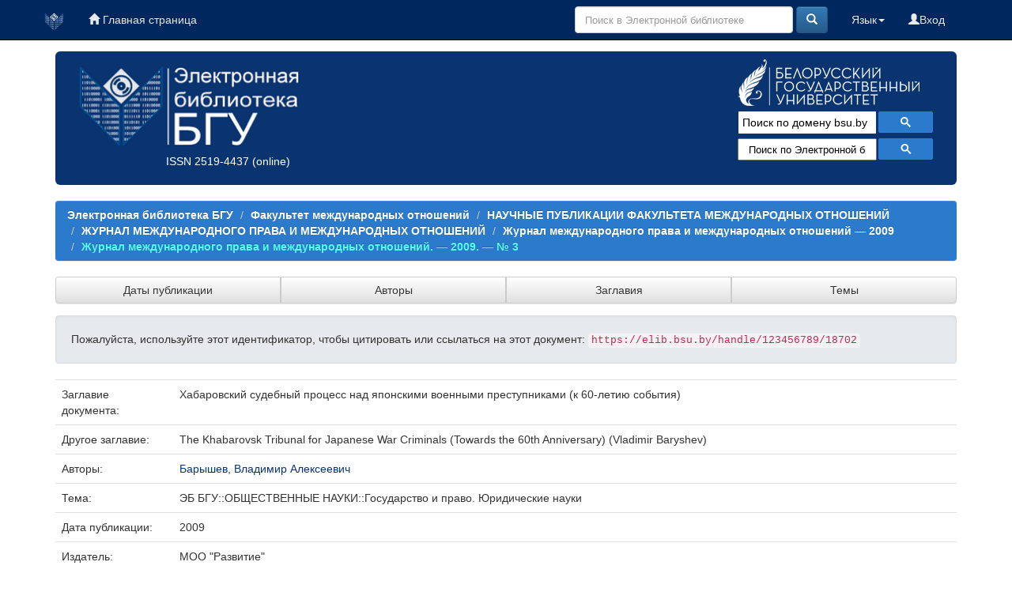

--- FILE ---
content_type: text/html;charset=UTF-8
request_url: https://elib.bsu.by/handle/123456789/18702
body_size: 38594
content:





















<!DOCTYPE html>
<html>
    <head>
        <title>Электронная библиотека БГУ: Хабаровский судебный процесс над японскими военными преступниками (к 60-летию события)</title>
        <meta http-equiv="Content-Type" content="text/html; charset=UTF-8" />
	<meta name="description" content="сайт Электронной библиотеки Белорусского государственного университета. Содержит полные тексты: - электронных копий изданий, выпущенных в свет издательством БГУ; - учебно-методических материалов факультетов; - отчетов о НиР, материалов конференций; - статей из журналов «Вестник БГУ», «Социология»; - оцифрованных документов из фонда Фундаментальной библиотеки (ФБ) БГУ, срок действия авторского права на которые истек">
        <meta name="Generator" content="DSpace 6.0-SNAPSHOT" />
	<meta name="yandex-verification" content="748d022d1dac149d" />
        <meta name="viewport" content="width=device-width, initial-scale=1.0">
        <link rel="shortcut icon" href="/favicon.ico" type="image/x-icon"/>
        <link rel="stylesheet" href="/static/css/jquery-ui-1.10.3.custom/redmond/jquery-ui-1.10.3.custom.css" type="text/css" />
        <link rel="stylesheet" href="/static/css/bootstrap/bootstrap.min.css" type="text/css" />
        <link rel="stylesheet" href="/static/css/bootstrap/bootstrap-theme.min.css" type="text/css" />
        <link rel="stylesheet" href="/static/css/bootstrap/dspace-theme.css" type="text/css" />
        <link rel="stylesheet" href="/css/elib.css" type="text/css" />
		<link rel="stylesheet" href="/static/cookies/cookieconsent.css" type="text/css" />

        <link rel="search" type="application/opensearchdescription+xml" href="/open-search/description.xml" title="elib.bsu.by"/>


<link rel="schema.DCTERMS" href="http://purl.org/dc/terms/" />
<link rel="schema.DC" href="http://purl.org/dc/elements/1.1/" />
<meta name="DC.creator" content="Барышев, Владимир Алексеевич" />
<meta name="DCTERMS.dateAccepted" content="2012-10-17T18:44:50Z" scheme="DCTERMS.W3CDTF" />
<meta name="DCTERMS.available" content="2012-10-17T18:44:50Z" scheme="DCTERMS.W3CDTF" />
<meta name="DCTERMS.issued" content="2009" scheme="DCTERMS.W3CDTF" />
<meta name="DCTERMS.bibliographicCitation" content="Журнал международного права и международных отношений. — 2009. — № 3" xml:lang="ru" />
<meta name="DC.identifier" content="2072-0521" />
<meta name="DC.identifier" content="http://elib.bsu.by/handle/123456789/18702" scheme="DCTERMS.URI" />
<meta name="DC.description" content="Раздел &quot;Международное право&quot; - рубрика &quot;Международное гуманитарное право&quot;" xml:lang="ru" />
<meta name="DCTERMS.abstract" content="Статья посвящена 60-летию трибунала, осудившего 12 японских военных преступников, виновных в подготовке и ведении бактериологической войны на территории Китая с 1938 по 1945 г. В статье приведены основные факты, получившие подтверждение в ходе процесса, в частности: свидетельства разработки и производства бактериологического оружия и его применения в Китае в 1940—1942 гг., доказательства проведения преступных опытов над людьми. В статье также раскрываются причины, по которым США и Великобритания отказались создать предложенный СССР Международный военный суд и передать ему как военных преступников лиц, руководивших созданием и применением бактериологического оружия, включая императора Японии Хирохито. = The article is dedicated to the sixtieth anniversary of the Tribunal, which condemned twelve Japanese military criminals guilty of preparing and conducting a bacteriological war on the territory of China from 1938 to 1945. The main facts which were confirmed during the process are given in the article, such as the evidence of development and production of bacteriological weapons, the evidence of their use in China in 1940—1942, the evidence of running criminal experiments on people. At the same time the article reveals the reasons for the USA and Great Britain having refused to create the World Military Court, proposed by the USSR, and to transfer there as military criminals those people who had led the creating and use of bacteriological weapons, including Hirohito, the Emperor of Japan." xml:lang="ru" />
<meta name="DC.language" content="ru" xml:lang="ru" scheme="DCTERMS.RFC1766" />
<meta name="DC.publisher" content="МОО &quot;Развитие&quot;" xml:lang="ru" />
<meta name="DC.subject" content="ЭБ БГУ::ОБЩЕСТВЕННЫЕ НАУКИ::Государство и право. Юридические науки" xml:lang="ru" />
<meta name="DC.title" content="Хабаровский судебный процесс над японскими военными преступниками (к 60-летию события)" xml:lang="ru" />
<meta name="DCTERMS.alternative" content="The Khabarovsk Tribunal for Japanese War Criminals (Towards the 60th Anniversary) (Vladimir Baryshev)" xml:lang="ru" />
<meta name="DC.type" content="Article" xml:lang="ru" />

<meta name="citation_keywords" content="ЭБ БГУ::ОБЩЕСТВЕННЫЕ НАУКИ::Государство и право. Юридические науки; Article" />
<meta name="citation_title" content="Хабаровский судебный процесс над японскими военными преступниками (к 60-летию события)" />
<meta name="citation_issn" content="2072-0521" />
<meta name="citation_publisher" content="МОО &quot;Развитие&quot;" />
<meta name="citation_language" content="ru" />
<meta name="citation_author" content="Барышев, Владимир Алексеевич" />
<meta name="citation_pdf_url" content="https://elib.bsu.by/bitstream/123456789/18702/1/2009_3_JILIR_baryshev_r.pdf" />
<meta name="citation_date" content="2009" />
<meta name="citation_abstract_html_url" content="https://elib.bsu.by/handle/123456789/18702" />


        
        <script type='text/javascript' src="/static/js/jquery/jquery-1.10.2.min.js"></script>
        <script type='text/javascript' src='/static/js/jquery/jquery-ui-1.10.3.custom.min.js'></script>
        <script type='text/javascript' src='/static/js/bootstrap/bootstrap.min.js'></script>
        <script type='text/javascript' src='/static/js/holder.js'></script>
        <script type="text/javascript" src="/utils.js"></script>
        <script type="text/javascript" src="/static/js/choice-support.js"> </script>

<!--CORE discovery-->

<script src="https://discovery.core.ac.uk/plugin.js?id=d201f60fea"  async></script>

        


    
    


    

<!--CORE Recommend-->

<!--<script>
(function (d, s, idScript, idRec, userInput) {
    var coreAddress = 'https://core.ac.uk/';
    var js, fjs = d.getElementsByTagName(s)[0];
    if (d.getElementById(idScript))
        return;
    js = d.createElement(s);
    js.id = idScript;
    js.src = coreAddress + 'recommender/embed.js';
    fjs.parentNode.insertBefore(js, fjs);
    
    localStorage.setItem('idRecommender', idRec);
    localStorage.setItem('userInput', JSON.stringify(userInput));

    var link = d.createElement('link');
    link.setAttribute('rel', 'stylesheet');
    link.setAttribute('type', 'text/css');
    link.setAttribute('href', coreAddress + 'recommender/embed-default-style.css');
    d.getElementsByTagName('head')[0].appendChild(link);
}(document, 'script', 'recommender-embed', '67f072', {}));
</script>-->

<!-- Cookies -->

<script defer src="/static/cookies/cookieconsent.js"> </script>
<script defer src="/static/cookies/cookieconsent-init.js"></script>

<!-- End Cookies-->
    

<!-- HTML5 shim and Respond.js IE8 support of HTML5 elements and media queries -->
<!--[if lt IE 9]>
  <script src="/static/js/html5shiv.js"></script>
  <script src="/static/js/respond.min.js"></script>
<![endif]-->
    </head>

    
    
    <body class="undernavigation">


<script type="text/javascript">

  var _gaq = _gaq || [];
  _gaq.push(['_setAccount', 'UA-16393348-1']);
  _gaq.push(['_trackPageview']);

  (function() {
    var ga = document.createElement('script'); ga.type = 'text/javascript'; ga.async = true;
    ga.src = ('https:' == document.location.protocol ? 'https://ssl' : 'http://www') + '.google-analytics.com/ga.js';
    var s = document.getElementsByTagName('script')[0]; s.parentNode.insertBefore(ga, s);
  })();

</script>



<!-- Google tag (gtag.js) -->
<script async src="https://www.googletagmanager.com/gtag/js?id=G-DPSJC4XR2Y"></script>
<script>
  window.dataLayer = window.dataLayer || [];
  function gtag(){dataLayer.push(arguments);}
  gtag('js', new Date());

  gtag('config', 'G-DPSJC4XR2Y');
</script>

<a class="sr-only" href="#content">Skip navigation</a>
<header class="navbar navbar-inverse navbar-fixed-top elib_blue_00285f">    
 
    
            <div class="container">
                
























<nav>

<div class="navbar-header">
         <a class="navbar-brand" href="/" title="Перейти на главную страницу"><img height="25" src="/image/logo_elib_small.png" alt="Elib logo" /></a>

         <button type="button" class="navbar-toggle elib-but-three" data-toggle="collapse" data-target=".navbar-collapse">
           <span class="icon-bar"></span>
           <span class="icon-bar"></span>
           <span class="icon-bar"></span>
         </button>
<div class="container elib-navbar-cont" >
<form method="get" action="/simple-search" class="elib-navbar-form hidden-sm hidden-md hidden-lg ">
<table class="table-form">
<tr>
<td >
<div class="form-group elib-form-group">
<input type="text" class="form-control" placeholder="Поиск" name="query" id="tequery" />
</div>
</td>
<td class="tdw">
<button type="submit" class="btn btn-primary"><span class="glyphicon glyphicon-search"></span></button>
</td>
</tr>
</table>
</form>
</div> 
</div>


<div class="collapse navbar-collapse bs-navbar-collapse">



 



         <ul class="nav navbar-nav">
           <li><a href="/"><span class="glyphicon glyphicon-home"></span> Главная страница</a></li>
		   
       </ul>
                
 
				
				
				
				    
				

  



 
<div class="nav navbar-nav navbar-right">
<ul class="nav navbar-nav navbar-right">
	
         
<li>
<a href="/mydspace" ><span class="glyphicon glyphicon-user"></span>Вход </a>
		
		  
           </li>
</ul>
          

 
    <div class="nav navbar-nav navbar-right">
	 <ul class="nav navbar-nav navbar-right">
      <li class="dropdown">
       <a href="#" class="dropdown-toggle" data-toggle="dropdown">Язык<b class="caret"></b></a>
        <ul class="dropdown-menu">
 
      <li>
        <a onclick="javascript:document.repost.locale.value='en';
                  document.repost.submit();" href="?locale=en">
         English
       </a>
      </li>
 
      <li>
        <a onclick="javascript:document.repost.locale.value='ru';
                  document.repost.submit();" href="?locale=ru">
         русский
       </a>
      </li>
 
     </ul>
    </li>
    </ul>
  </div>
 


	
	<form method="get" action="/simple-search" class="navbar-form navbar-right hidden-xs">
	    <div class="form-group">

          <input type="text" class="form-control" placeholder="Поиск в Электронной библиотеке" name="query" id="tequery" size="30"/>

        </div>
        <button type="submit" class="btn btn-primary"><span class="glyphicon glyphicon-search"></span></button>


	</form>
</div></div>
</nav>
            </div>



</header>

<main id="content" role="main">

<div class="container">

    <div class="row elib-banner">

	<div class="col-lg-4 col-md-4 col-sm-6 elib_blue_0a3470 elibbiglogo">
	<a href="/" title="Электронная библиотека БГУ"><img class="elib_blue_0a3470 responsive"  src="/image/logo_elib.png" alt="Elib logo" /></a>
	<p style="margin-left: 120px;"><a href="http://road.issn.org/issn/2519-4437" style="color:white;" target=" _blank" alt=" ISSN 2519-4437">ISSN 2519-4437</a> (online)</p>
        </div>

	<div class="col-lg-5 col-md-4 col-sm-6 elib_blue_0a3470 news ">
   ﻿<div style="text-align:center; margin-left: -60px;/* float:left;*/ color: #99ffff;" ><!--<h4>Администраторам коллекций и разделов ЭБ!</h4><p>Уважаемые коллеги! Словарь “Типы документов” Электронной библиотеки БГУ изменен в соответствии с новым выпуском словаря “Resource Type” Конфедерации архивов открытого доступа (Confederation of Open Access Repositories).<br> Подробнее о словаре “Resource Type 1.1” можно посмотреть здесь:</p><a href="http://vocabularies.coar-repositories.org/documentation/resource_types/" style="color: #81F7F3; ">http://vocabularies.coar-repositories.org/documentation/resource_types/</a><br>--><!--<img src="../webapps/jspui/image/newyaerelib_2017.png" border="0"></p>--><!--<h3>Добро пожаловать!</h3><h4>Ждем ваших замечаний и предложений!</h4>--><!--<h5>Уважаемые администраторы и редакторы разделов и коллекций! Тематический рубриктор временно не работает. Приносим свои извинения.  </h5>--><!--<h4>Уважаемые пользователи!</h4><p><b>Внимание!</b> </p>--><!--<p><b <b style="color: #e6e600;">10.01.2017</b> в связи с проведением технических работ<br> <b style="color: #e6e600;">с 14.00 до 17.00</b> Электронная библиотека <b style="text-decoration: underline; color: #e6e600;">работать не будет</b>!<p><p>Приносим извинения за временные неудобства</p>--><!--<p><b <b style="color: #e6e600;">19-20.01.2017</b> в связи с проведением технических работ<br><b style="text-decoration: underline; color: #e6e600;">возможно снижение скорости работы Электронной библиотеки</b>!<p><p>Приносим извинения за временные неудобства</p>--></div><!--<p align="center"><img src="https://elib.bsu.by/bitstream/123456789/102523/1/qr_elib.png" width="80" height="80" border="0"></p>-->
<div style="color: yellow; text-align: center; margin-top: -20px;">
<!--h1>Внимание!</h1>
<h3>22 июля (понедельник) Электронная библиотека БГУ не будет работать по техническим причинам</h3>-->
</div>

<!--<img class="elib_blue_0a3470"  src="/image/2024year.png" alt="NY"  />-->
<!--<div class=" logorank"></div>-->

	</div> 
<div class="clearfix visible-sm"></div>

        <div class="col-lg-3 col-md-4  col-sm-12 elib_blue_0a3470">

	<div class="row logobsu">
	        
	<a href="http://www.bsu.by/"><img class="elib_blue_0a3470" src="/image/LogoBSU_60.png" alt="Logo BSU" /></a>
	
        </div>
	<div class="row searchg">
            	
 



<script>
                            (function ()
                            {
                                var cx = '015227305714643524034:ex8v7stlbo0';
                                var gcse = document.createElement('script');
                                gcse.type = 'text/javascript';
                                gcse.async = true;
                                gcse.src = (document.location.protocol == 'https:' ? 'https:' : 'http:') +
                                    '//cse.google.com/cse.js?cx=' + cx;
                                var s = document.getElementsByTagName('script')[0];
                                s.parentNode.insertBefore(gcse, s);
                            })();
			
			window.onload = function(){
                      	document.getElementById('gsc-i-id1').placeholder="Поиск по домену bsu.by";
				       	}
                        </script>
                        <gcse:search></gcse:search>

                        <!-- These styles fix CSE and Bootstrap 3 conflict -->
                      <style type="text/css">
                            .reset-box-sizing, .reset-box-sizing *, .reset-box-sizing *:before, .reset-box-sizing *:after, .gsc-inline-block
                            {
                                -webkit-box-sizing: content-box;
                                -moz-box-sizing: content-box;
                                box-sizing: content-box;
								text-indent: 0px !important;								
                            }
                            input.gsc-input, .gsc-input-box, .gsc-input-box-hover, .gsc-input-box-focus, .gsc-search-button
                            {
                                box-sizing: content-box;
                                line-height: normal;	
								text-indent: 0px !important;
				color:#000000;
                            }	
				::-webkit-input-placeholder {background-color:#ffffff; opacity: unset; font-size: 13px; color:#000000;}
				::-moz-placeholder          {background-color:#ffffff; opacity: unset; font-size: 13px; color:#000000;}/* Firefox 19+ */
				:-moz-placeholder           {background-color:#ffffff; opacity: unset; font-size: 13px; color:#000000;}/* Firefox 18- */
				:-ms-input-placeholder      {background-color:#ffffff; opacity: unset; font-size: 13px; color:#000000;}			
			
                        </style>					
        </div>

<!--Bibliosearch-->

<div id="bs_container">
                <form method="GET" action="https://library.bsu.by/index.php/services/bibliosearch">
					<input placeholder="Поиск по Электронной библиотеке БГУ и Электронному каталогу ФБ БГУ" class="bs-input"  name="query" title="Поиск по Электронной библиотеке БГУ и Электронному каталогу ФБ БГУ"/>
					<button class="bs-btn" type="submit">
					  <svg viewBox="0 0 13 13">
						<path d="m4.8495 7.8226c0.82666 0 1.5262-0.29146 2.0985-0.87438 0.57232-0.58292 0.86378-1.2877 0.87438-2.1144 0.010599-0.82666-0.28086-1.5262-0.87438-2.0985-0.59352-0.57232-1.293-0.86378-2.0985-0.87438-0.8055-0.010599-1.5103 0.28086-2.1144 0.87438-0.60414 0.59352-0.8956 1.293-0.87438 2.0985 0.021197 0.8055 0.31266 1.5103 0.87438 2.1144 0.56172 0.60414 1.2665 0.8956 2.1144 0.87438zm4.4695 0.2115 3.681 3.6819-1.259 1.284-3.6817-3.7 0.0019784-0.69479-0.090043-0.098846c-0.87973 0.76087-1.92 1.1413-3.1207 1.1413-1.3553 0-2.5025-0.46363-3.4417-1.3909s-1.4088-2.0686-1.4088-3.4239c0-1.3553 0.4696-2.4966 1.4088-3.4239 0.9392-0.92727 2.0864-1.3969 3.4417-1.4088 1.3553-0.011889 2.4906 0.45771 3.406 1.4088 0.9154 0.95107 1.379 2.0924 1.3909 3.4239 0 1.2126-0.38043 2.2588-1.1413 3.1385l0.098834 0.090049z"
						></path>
					  </svg>
					</button>
					<div class="clearfix"></div>
				  </form>
              </div>



<!-- OA Button -->
<!--<div style="background-color:#0a3470;" title="Skip the paywall using a URL, DOI, Title, or Citation">
<script src="https://openaccessbutton.org/static/openaccessbutton_widget.js"></script><script>jQuery(document).ready(function(){openaccessbutton_widget({uid:"paJTWYhzXB22SbsJy"});});</script>
<div id="openaccessbutton_widget"></div>
</div>-->

    </div>
</div>
</div> 
<br>



                

<div class="container">
    



  

<ol class="breadcrumb btn-success">

  <li><a href="/">Электронная библиотека БГУ</a></li>

  <li><a href="/handle/123456789/1859">Факультет международных отношений</a></li>

  <li><a href="/handle/123456789/7154">НАУЧНЫЕ ПУБЛИКАЦИИ ФАКУЛЬТЕТА МЕЖДУНАРОДНЫХ ОТНОШЕНИЙ</a></li>

  <li><a href="/handle/123456789/7880">ЖУРНАЛ МЕЖДУНАРОДНОГО ПРАВА И МЕЖДУНАРОДНЫХ ОТНОШЕНИЙ</a></li>

  <li><a href="/handle/123456789/15975">Журнал международного права и международных отношений — 2009</a></li>

  <li><a  class="lockbar-link" href="/handle/123456789/18347">Журнал международного права и международных отношений. — 2009. — № 3</a></li>


</ol>
	
</div>                






<div class="container">







<div class="btn-group btn-group-justified" role="group">
	
	



<a class="btn btn-default" href="/handle/123456789/18347/browse?type=dateissued">Даты публикации</a>

         	
         	
	



<a class="btn btn-default" href="/handle/123456789/18347/browse?type=author">Авторы</a>

         	
         	
	



<a class="btn btn-default" href="/handle/123456789/18347/browse?type=title">Заглавия</a>

         	
         	
	



<a class="btn btn-default" href="/handle/123456789/18347/browse?type=subject">Темы</a>

         	
         	
	

	
</div>
</div>


<!--<div class="container" style="background-color:#5caaec; height: 40px; margin-top: 10px;">
<div class="row">
<div class="col-lg-4 col-md-4 col-sm-4">fjgkfjgkj1</div>
<div class="col-lg-4 col-md-4 col-sm-4">fjgkfjgkj2</div>
<div class="col-lg-4 col-md-4 col-sm-4">fjgkfjgkj3</div>
</div>
</div>-->


        
<div class="container">
	






























		
		
		
		

                
                <div class="well">Пожалуйста, используйте этот идентификатор, чтобы цитировать или ссылаться на этот документ:

                <code>https://elib.bsu.by/handle/123456789/18702</code></div>




     


    <table class="table itemDisplayTable">
<tr><td class="metadataFieldLabel dc_title">Заглавие документа:&nbsp;</td><td class="metadataFieldValue dc_title">Хабаровский&#x20;судебный&#x20;процесс&#x20;над&#x20;японскими&#x20;военными&#x20;преступниками&#x20;(к&#x20;60-летию&#x20;события)</td></tr>
<tr><td class="metadataFieldLabel dc_title_alternative">Другое заглавие:&nbsp;</td><td class="metadataFieldValue dc_title_alternative">The&#x20;Khabarovsk&#x20;Tribunal&#x20;for&#x20;Japanese&#x20;War&#x20;Criminals&#x20;(Towards&#x20;the&#x20;60th&#x20;Anniversary)&#x20;(Vladimir&#x20;Baryshev)</td></tr>
<tr><td class="metadataFieldLabel dc_contributor">Авторы:&nbsp;</td><td class="metadataFieldValue dc_contributor"><a class="author"href="/browse?type=author&amp;value=%D0%91%D0%B0%D1%80%D1%8B%D1%88%D0%B5%D0%B2%2C+%D0%92%D0%BB%D0%B0%D0%B4%D0%B8%D0%BC%D0%B8%D1%80+%D0%90%D0%BB%D0%B5%D0%BA%D1%81%D0%B5%D0%B5%D0%B2%D0%B8%D1%87">Барышев,&#x20;Владимир&#x20;Алексеевич</a></td></tr>
<tr><td class="metadataFieldLabel dc_subject">Тема:&nbsp;</td><td class="metadataFieldValue dc_subject">ЭБ&#x20;БГУ::ОБЩЕСТВЕННЫЕ&#x20;НАУКИ::Государство&#x20;и&#x20;право.&#x20;Юридические&#x20;науки</td></tr>
<tr><td class="metadataFieldLabel dc_date_issued">Дата публикации:&nbsp;</td><td class="metadataFieldValue dc_date_issued">2009</td></tr>
<tr><td class="metadataFieldLabel dc_publisher">Издатель:&nbsp;</td><td class="metadataFieldValue dc_publisher">МОО&#x20;&quot;Развитие&quot;</td></tr>
<tr><td class="metadataFieldLabel dc_identifier_citation">Библиографическое описание источника:&nbsp;</td><td class="metadataFieldValue dc_identifier_citation">Журнал&#x20;международного&#x20;права&#x20;и&#x20;международных&#x20;отношений.&#x20;—&#x20;2009.&#x20;—&#x20;№&#x20;3</td></tr>
<tr><td class="metadataFieldLabel dc_description_abstract">Аннотация:&nbsp;</td><td class="metadataFieldValue dc_description_abstract">Статья&#x20;посвящена&#x20;60-летию&#x20;трибунала,&#x20;осудившего&#x20;12&#x20;японских&#x20;военных&#x20;преступников,&#x20;виновных&#x20;в&#x20;подготовке&#x20;и&#x20;ведении&#x20;бактериологической&#x20;войны&#x20;на&#x20;территории&#x20;Китая&#x20;с&#x20;1938&#x20;по&#x20;1945&#x20;г.&#x20;В&#x20;статье&#x20;приведены&#x20;основные&#x20;факты,&#x20;получившие&#x20;подтверждение&#x20;в&#x20;ходе&#x20;процесса,&#x20;в&#x20;частности:&#x20;свидетельства&#x20;разработки&#x20;и&#x20;производства&#x20;бактериологического&#x20;оружия&#x20;и&#x20;его&#x20;применения&#x20;в&#x20;Китае&#x20;в&#x20;1940—1942&#x20;гг.,&#x20;доказательства&#x20;проведения&#x20;преступных&#x20;опытов&#x20;над&#x20;людьми.&#x20;В&#x20;статье&#x20;также&#x20;раскрываются&#x20;причины,&#x20;по&#x20;которым&#x20;США&#x20;и&#x20;Великобритания&#x20;отказались&#x20;создать&#x20;предложенный&#x20;СССР&#x20;Международный&#x20;военный&#x20;суд&#x20;и&#x20;передать&#x20;ему&#x20;как&#x20;военных&#x20;преступников&#x20;лиц,&#x20;руководивших&#x20;созданием&#x20;и&#x20;применением&#x20;бактериологического&#x20;оружия,&#x20;включая&#x20;императора&#x20;Японии&#x20;Хирохито.&#x20;=&#x20;The&#x20;article&#x20;is&#x20;dedicated&#x20;to&#x20;the&#x20;sixtieth&#x20;anniversary&#x20;of&#x20;the&#x20;Tribunal,&#x20;which&#x20;condemned&#x20;twelve&#x20;Japanese&#x20;military&#x20;criminals&#x20;guilty&#x20;of&#x20;preparing&#x20;and&#x20;conducting&#x20;a&#x20;bacteriological&#x20;war&#x20;on&#x20;the&#x20;territory&#x20;of&#x20;China&#x20;from&#x20;1938&#x20;to&#x20;1945.&#x20;The&#x20;main&#x20;facts&#x20;which&#x20;were&#x20;confirmed&#x20;during&#x20;the&#x20;process&#x20;are&#x20;given&#x20;in&#x20;the&#x20;article,&#x20;such&#x20;as&#x20;the&#x20;evidence&#x20;of&#x20;development&#x20;and&#x20;production&#x20;of&#x20;bacteriological&#x20;weapons,&#x20;the&#x20;evidence&#x20;of&#x20;their&#x20;use&#x20;in&#x20;China&#x20;in&#x20;1940—1942,&#x20;the&#x20;evidence&#x20;of&#x20;running&#x20;criminal&#x20;experiments&#x20;on&#x20;people.&#x20;At&#x20;the&#x20;same&#x20;time&#x20;the&#x20;article&#x20;reveals&#x20;the&#x20;reasons&#x20;for&#x20;the&#x20;USA&#x20;and&#x20;Great&#x20;Britain&#x20;having&#x20;refused&#x20;to&#x20;create&#x20;the&#x20;World&#x20;Military&#x20;Court,&#x20;proposed&#x20;by&#x20;the&#x20;USSR,&#x20;and&#x20;to&#x20;transfer&#x20;there&#x20;as&#x20;military&#x20;criminals&#x20;those&#x20;people&#x20;who&#x20;had&#x20;led&#x20;the&#x20;creating&#x20;and&#x20;use&#x20;of&#x20;bacteriological&#x20;weapons,&#x20;including&#x20;Hirohito,&#x20;the&#x20;Emperor&#x20;of&#x20;Japan.</td></tr>
<tr><td class="metadataFieldLabel dc_description">Доп. сведения:&nbsp;</td><td class="metadataFieldValue dc_description">Раздел&#x20;&quot;Международное&#x20;право&quot;&#x20;-&#x20;рубрика&#x20;&quot;Международное&#x20;гуманитарное&#x20;право&quot;</td></tr>
<tr><td class="metadataFieldLabel dc_identifier_uri">URI документа:&nbsp;</td><td class="metadataFieldValue dc_identifier_uri"><a href="http://elib.bsu.by/handle/123456789/18702">http:&#x2F;&#x2F;elib.bsu.by&#x2F;handle&#x2F;123456789&#x2F;18702</a></td></tr>
<tr><td class="metadataFieldLabel dc_identifier_issn">ISSN:&nbsp;</td><td class="metadataFieldValue dc_identifier_issn">2072-0521</td></tr>
<tr><td class="metadataFieldLabel">Располагается в коллекциях:</td><td class="metadataFieldValue"><a href="/handle/123456789/18347">Журнал международного права и международных отношений. — 2009. — № 3</a><br/></td></tr>
</table><br/>
<div class="panel panel-info"><div class="panel-heading">Полный текст документа:</div>
<table class="table panel-body"><tr><th id="t1" class="standard">Файл</th>
<th id="t2" class="standard">Описание</th>
<th id="t3" class="standard">Размер</th><th id="t4" class="standard">Формат</th><th>&nbsp;</th></tr>
<tr><td headers="t1" class="standard"><a target="_blank" href="/bitstream/123456789/18702/1/2009_3_JILIR_baryshev_r.pdf">2009_3_JILIR_baryshev_r.pdf</a></td><td headers="t2" class="standard"></td><td headers="t3" class="standard">801,82 kB</td><td headers="t4" class="standard">Adobe PDF</td><td class="standard" align="center"><a class="btn btn-primary" target="_blank" href="/bitstream/123456789/18702/1/2009_3_JILIR_baryshev_r.pdf">Открыть</a></td></tr></table>
</div>



<div class="container row">
<div class="trio"></div>
<script>
  var ttt = document.querySelectorAll('.dc_rights');
  var textIn = ttt[1].innerText; // "Внимание! Это очень важный текст.";  
document.getElementsByClassName("trio")[0].innerHTML = textIn;
    if (textIn.includes('openAccess')){
   document.getElementsByClassName("trio")[0].innerHTML = '<img src="/image/shield_open.png" alt="Open" title="Открытый доступ">';
  } else if(textIn.includes('restrictedAccess')){
    document.getElementsByClassName("trio")[0].innerHTML = '<img src="/image/shield_restric.png" alt="Restricted" title="Доступ по логину и паролю">';
   } else if(textIn.includes('closedAccess')){
    document.getElementsByClassName("trio")[0].innerHTML = '<img src="/image/shield_close.png" alt="Restricted" title="Закрытый доступ">';
   }
  
</script>



    <a class="btn btn-default" href="/handle/123456789/18702?mode=full">
        Показать полное описание документа
    </a>


<a class="statisticsLink  btn btn-primary" href="/handle/123456789/18702/statistics">Статистика</a>



<a class="statisticsLink  btn btn-primary" href="http://scholar.google.ru/scholar?q=https://elib.bsu.by/handle/123456789/18702" target="_blank" alt="Scholar">Google Scholar</a>

  <!-- CORE Discovery-->
 <!-- <div id="core-discovery-root" lang="ru"></div>-->


<!-- CORE Recommend-->


<!--<p><a class="btn btn-primary core" data-toggle="collapse" href="#collapseExample" aria-expanded="false" aria-controls="collapseExample">Найти подобные публикации</a></p>
<div class="collapse" id="collapseExample">
  <div class="card card-block">
<div id="coreRecommenderOutput"></div>
  </div>
</div>-->



    

</div>
<br/>
    

<div class="social">
<script src="//yastatic.net/es5-shims/0.0.2/es5-shims.min.js"></script>
<script src="//yastatic.net/share2/share.js"></script>
<div class="ya-share2" data-services="vkontakte,facebook,odnoklassniki,moimir,gplus,pinterest,twitter,linkedin,lj,collections,pocket,viber,whatsapp,skype,telegram" data-image="http://elib.bsu.by/image/logo_elib.png" data-size="s"></div>
</div>
</br>

<div id="plum" >

<script>
        $(document).ready(function(){        
        $('a').each(function(){ 
            var pUrl = $(location).attr('href'); // Get page url
            var oldUrl = $(this).attr('href'); // Get source url            
            var newUrl = oldUrl.replace("http://elib.bsu.by/handle/123456789/166139", pUrl); // Create new url
            $(this).attr("href", newUrl); // Set href value
        });
    });

</script>


<!--<a href="https://plu.mx/plum/a/?repo_url=http://elib.bsu.by/handle/123456789/166139" data-border="true" class="plumx-details" data-hide-when-empty="true" data-site="plum" data-lang="ru">PlumX </a>-->

<script type="text/javascript" src="/static/js/widget-details.js"> </script>

<!-- Altmetrix -->

<script type='text/javascript' src='https://d1bxh8uas1mnw7.cloudfront.net/assets/embed.js'></script>
<div data-badge-popover="top" data-badge-type="donut" data-handle='123456789/18702' data-condensed="true" data-hide-no-mentions="true" class="altmetric-embed"></div> 

</div>

</br>

    

    <p class="submitFormHelp alert alert-info">Все документы в Электронной библиотеке защищены авторским правом, все права сохранены.</p>
    












            

</div>
</main>





<!--<img style="padding-left:50px; margin-top:-300px;" src="/image/ip1.png" alt="Tibo 2019" />-->
            
             <footer class="navbar navbar-inverse navbar-bottom elib_blue_00285f">
    
             <div id="designedby" class="container">
	<div class="col-md-3">
		<ul class="list-inline footstyle">	
			<li><a href="http://dspace.org/" target="_blank"><img src="/image/dspace-logo-30x30.png" alt="LogoFLBSU" /></a></li>
			<li></li>
			<li></li>
			 <!--<li><a href="https://twitter.com/elib_bsu" target="_blank"><img src="/image/tweetlogo.png" alt="LogoTweeter" /></a></li>-->
   			 <li><a href="https://vk.com/public62792497" target="_blank"><img src="/image/vkontakte30x30.png"
                                    alt="LogoVK" /></a></li>
    			<li><a href="https://www.facebook.com/groups/elibbsu/" target="_blank"><img src="/image/facebook30x30.png"
                                    alt="LogoFacebook" /></a></li>    			
			<!--<li><a href="https://www.linkedin.com/groups/7016328/" target="_blank"><img src="/image/linkedin30x30.png"  alt="LogoLinkedIn" /></a></li>-->
  		</ul>

	</div>
	<div class="col-md-6">


	<ul class="list-inline footstyle">			
   			 <li><a href="http://www.library.bsu.by" target="_blank"><img src="/image/logoLib_small_30x30.png" alt="LogoFLBSU" /></a></li>
			 <li></li>
			 <li><a href="https://library.bsu.by/MegaPro/Web" target="_blank" style="color: white;"><img src="/image/logo30_all.png" alt="Logo_DC_FL_BSU" /></a></li>
	</ul> 
	</div>
	<div class="col-md-3">	
			<div id="footer_feedback" class="text-muted"> 
				<span class="glyphicon glyphicon-envelope"></span>                                   
                                 <a target="_blank" href="/feedback">Обратная связь</a>
				<!--Akavita counter start-->
				<!--<script type="text/javascript">var AC_ID=32646;var AC_TR=false;
				(function(){var l='http://adlik.akavita.com/acode.js'; var t='text/javascript';
				try {var h=document.getElementsByTagName('head')[0];
				var s=document.createElement('script'); s.src=l;s.type=t;h.appendChild(s);}catch(e){
				document.write(unescape('%3Cscript src="'+l+'" type="'+t+'"%3E%3C/script%3E'));}})();
				</script><span id="AC_Image"></span>
				<noscript><a target='_blank' href='http://www.akavita.by/'>
				<img src='http://adlik.akavita.com/bin/lik?id=32646&it=1'
				border='0' height='1' width='1' alt='Akavita'/>
				</a></noscript>-->
				<!--Akavita counter end-->
		<br>
<!-- Cookies-->
<span class="glyphicon glyphicon-cog" style="color: white;"></span>                                   
                                 <a target="_blank" data-cc="c-settings">Настройки файлов cookie</a>
<!--<button class="cook" type="button" data-cc="c-settings">Настройки файлов cookie</button>-->
<!-- End Cookies-->
		
				
				<!-- Yandex.Metrika counter -->
<script type="text/javascript">
    (function (d, w, c) {
        (w[c] = w[c] || []).push(function() {
            try {
                w.yaCounter42025469 = new Ya.Metrika({
                    id:42025469,
                    clickmap:true,
                    trackLinks:true,
                    accurateTrackBounce:true,
                    webvisor:true
                });
            } catch(e) { }
        });

        var n = d.getElementsByTagName("script")[0],
            s = d.createElement("script"),
            f = function () { n.parentNode.insertBefore(s, n); };
        s.type = "text/javascript";
        s.async = true;
        s.src = "https://mc.yandex.ru/metrika/watch.js";

        if (w.opera == "[object Opera]") {
            d.addEventListener("DOMContentLoaded", f, false);
        } else { f(); }
    })(document, window, "yandex_metrika_callbacks");
</script>
<noscript><div><img src="https://mc.yandex.ru/watch/42025469" style="position:absolute; left:-9999px;" alt="" /></div></noscript>
<!-- /Yandex.Metrika counter -->


                                <a href="/htmlmap"></a></p>
				
                                </div>
			</div>
	</div>
    </footer>

    </body>
</html>


--- FILE ---
content_type: application/javascript
request_url: https://elib.bsu.by/static/js/widget-details.js
body_size: 118402
content:



(function() {
    var c = document.getElementById("plx-css-details");
    if (!c) {
        var q = document.head || document.getElementsByTagName("head")[0] || document.documentElement,
            c = document.createElement("link");
        c.setAttribute("id", "plx-css-details");
        c.setAttribute("type", "text/css");
        c.setAttribute("rel", "stylesheet");
        c.setAttribute("href", "//d39af2mgp1pqhg.cloudfront.net/details.css");	
        q.appendChild(c)
    }
})();
(function() {
    window.__plumX = window.__plumX || {};
    window.__plumX.widgets = window.__plumX.widgets || {};
    var c = __plumX.widgets;
    c.imageServiceUrl = "https://print.plu.mx/widget/other/pc/png?size=256";
    c.dataServiceUrl = "https://api.plu.mx/widget/other";
    c.dataServiceUrlEl = "https://api.plu.mx/widget/elsevier";
    c.staticImagesUrl = "//d39af2mgp1pqhg.cloudfront.net/01b30309c878a019f260d2d9b9773b0c/";
    c.extjsBaseUrl = "//d39af2mgp1pqhg.cloudfront.net";	
    c.isElsevier = !1;
    c.init = function() {
        for (var q in c) try {
            c[q].wireUp()
        } catch (m) {}
    }
})();
(function e$$0(q, m, f) {
    function g(l, a) {
        if (!m[l]) {
            if (!q[l]) {
                var b = "function" == typeof require && require;
                if (!a && b) return b(l, !0);
                if (p) return p(l, !0);
                b = Error("Cannot find module '" + l + "'");
                throw b.code = "MODULE_NOT_FOUND", b;
            }
            b = m[l] = {
                exports: {}
            };
            q[l][0].call(b.exports, function(a) {
                var b = q[l][1][a];
                return g(b ? b : a)
            }, b, b.exports, e$$0, q, m, f)
        }
        return m[l].exports
    }
    for (var p = "function" == typeof require && require, e = 0; e < f.length; e++) g(f[e]);
    return g
})({
    1: [function(c, q, m) {
        var f, g, p, e = function(c, a) {
            return function() {
                return c.apply(a,
                    arguments)
            }
        };
        m = c("./loader");
        g = c("./resource");
        p = c("./statistics");
        m.whenReady(function(c) {
            return c
        });
        f = ["Usage", "Captures", "Mentions", "Social Media", "Citations"];
        c = function() {
            function c(a, b) {
                this.handler = a;
                this.widgetOptions = b;
                this._whenFail = e(this._whenFail, this);
                this._whenDone = e(this._whenDone, this);
                this.handleFail = e(this.handleFail, this);
                this.handleEmpty = e(this.handleEmpty, this);
                this.handleData = e(this.handleData, this);
                this.fetch = e(this.fetch, this);
                this.stats = null
            }
            c.prototype.fetch = function(a) {
                this.params =
                    a;
                return g.artifact(a).fail(this._whenFail).done(this._whenDone)
            };
            c.prototype.handleData = function() {
                this.handler.stats(this.stats);
                this.handler.callback.success();
                return this.handler.placeholder.trigger("plum:widget-load", [this.widgetOptions])
            };
            c.prototype.handleEmpty = function() {
                this.handler.empty();
                this.handler.callback.empty();
                return this.handler.placeholder.trigger("plum:widget-empty", [this.widgetOptions])
            };
            c.prototype.handleFail = function() {
                this.handler.fail();
                this.handler.callback.fail();
                return this.handler.placeholder.trigger("plum:widget-error",
                    [this.widgetOptions])
            };
            c.prototype._whenDone = function(a) {
                var b, k, h, d;
                this.stats = p(a.statistics);
                d = !1;
                k = 0;
                for (h = f.length; k < h; k++) a = f[k], b = "hide" + a.charAt(0) + a.substr(1).toLowerCase().replace(" ", ""), this.stats.data && (this.stats.data.hasOwnProperty(a) && !0 !== this.widgetOptions[b]) && (d = !0);
                return this.stats.isEmpty || !1 === d ? this.handleEmpty() : this.handleData()
            };
            c.prototype._whenFail = function(a) {
                return "NotFound" === a ? this.handleEmpty() : this.handleFail()
            };
            return c
        }();
        q.exports = c
    }, {
        "./loader": 8,
        "./resource": 13,
        "./statistics": 14
    }],
    2: [function(c, q, m) {
        var f, g, p, e, l, a = function(a, d) {
                return function() {
                    return a.apply(d, arguments)
                }
            },
            b = function(a, d) {
                function b() {
                    this.constructor = a
                }
                for (var n in d) k.call(d, n) && (a[n] = d[n]);
                b.prototype = d.prototype;
                a.prototype = new b;
                a.__super__ = d.prototype;
                return a
            },
            k = {}.hasOwnProperty;
        p = {
            "stroke-width": 1,
            stroke: "black",
            fill: "black"
        };
        e = "http://www.w3.org/2000/svg";
        m = function() {
            function b(d) {
                this.strokeWidth = a(this.strokeWidth, this);
                this.stroke = a(this.stroke, this);
                this.fill = a(this.fill,
                    this);
                this.setAttr = a(this.setAttr, this);
                this.node = document.createElementNS(e, d)
            }
            b.prototype.setAttr = function(a, b) {
                return this.node.setAttribute(a, null != b ? b : p[a])
            };
            b.prototype.fill = function(a) {
                return this.setAttr("fill", a)
            };
            b.prototype.stroke = function(a) {
                return this.setAttr("stroke", a)
            };
            b.prototype.strokeWidth = function(a) {
                return this.setAttr("stroke-width", a)
            };
            return b
        }();
        c = function(a) {
            function d(a) {
                d.__super__.constructor.call(this, a)
            }
            b(d, a);
            return d
        }(m);
        m = function(a) {
            function d(a, b, r) {
                d.__super__.constructor.call(this,
                    b);
                a.appendChild(this.node);
                this.fill(r.fill);
                this.stroke(r.stroke);
                this.strokeWidth(r.strokeWidth)
            }
            b(d, a);
            return d
        }(m);
        g = function(h) {
            function d(b, n) {
                this.line = a(this.line, this);
                this.cubic = a(this.cubic, this);
                this.close = a(this.close, this);
                this.start = a(this.start, this);
                d.__super__.constructor.call(this, b, "path", n);
                this.path = [];
                this.started = !1
            }
            b(d, h);
            d.prototype.start = function(a, b) {
                this.path.push("M " + a + "," + b);
                return this.started = !0
            };
            d.prototype.close = function() {
                this.path.push("Z");
                return this.setAttr("d",
                    this.path.join(" "))
            };
            d.prototype.cubic = function(a, b, r, d, h, k) {
                return this.path.push("C " + a + "," + b + " " + r + "," + d + " " + h + "," + k)
            };
            d.prototype.line = function(a, b) {
                return this.path.push("L " + a + "," + b)
            };
            return d
        }(m);
        f = function(h) {
            function d(b, n) {
                this.position = a(this.position, this);
                this.radius = a(this.radius, this);
                d.__super__.constructor.call(this, b, "circle", n);
                this.radius(n.r);
                this.position(n.cx, n.cy)
            }
            b(d, h);
            d.prototype.radius = function(a) {
                return this.setAttr("r", a)
            };
            d.prototype.position = function(a, b) {
                this.setAttr("cx",
                    a);
                return this.setAttr("cy", b)
            };
            return d
        }(m);
        l = function(h) {
            function d(b) {
                this.circle = a(this.circle, this);
                this.path = a(this.path, this);
                d.__super__.constructor.call(this, "svg", b);
                this.setAttr("viewBox", "0 0 100 100");
                this.setAttr("width", b.width);
                this.setAttr("height", b.height)
            }
            b(d, h);
            d.prototype.path = function(a) {
                return new g(this.node, a)
            };
            d.prototype.circle = function(a) {
                return new f(this.node, a)
            };
            return d
        }(c);
        c = {
            create: function(a) {
                return new l(a)
            },
            supported: !!document.createElementNS && !!document.createElementNS("http://www.w3.org/2000/svg",
                "svg").createSVGRect
        };
        q.exports = c
    }, {}],
    3: [function(c, q, m) {
        q.exports = window.__plumX.widgets
    }, {}],
    4: [function(c, q, m) {
        var f, g, p, e, l, a, b, k, h, d, s, n = function(a, b) {
                return function() {
                    return a.apply(b, arguments)
                }
            },
            r = [].indexOf || function(a) {
                for (var b = 0, r = this.length; b < r; b++)
                    if (b in this && this[b] === a) return b;
                return -1
            };
        m = c("./loader");
        a = c("./util");
        f = c("./config");
        d = c("./dom");
        l = c("./translation");
        s = m.whenReady(function(a) {
            return s = a
        });
        e = ["plum-scopus-theme", "plum-liberty-theme"];
        p = ["Usage", "Captures", "Mentions",
            "Social Media", "Citations"
        ];
        h = a.categoryClass;
        b = function(a) {
            return a ? d.div({
                "class": "ppd-branding"
            }).append(d.img({
                "class": "plx-logo",
                src: f.staticImagesUrl + "plumx-logo.png"
            })) : d.div({
                "class": "ppd-branding"
            }).append(d.img({
                "class": "plx-logo",
                src: f.staticImagesUrl + "plumx-logo.png"
            })).append(d.span({
                text: " - "
            }))
        };
        k = function(a) {
            return d.div({
                "class": "ppd-branding"
            }).append(s("<h3/>").text("PlumX Metrics"))
        };
        g = function() {
            function u(b) {
                this.scaffold = n(this.scaffold, this);
                this.seeMore = n(this.seeMore, this);
                this.footerTheme = n(this.footerTheme, this);
                this.footer = n(this.footer, this);
                this.href = b.href;
                this.orientation = b.orientation;
                this.details = b.details;
                this.print = b.print;
                this.width = b.width;
                this.border = !!b.border;
                this.noLink = b.noLink;
                this.themeClass = null;
                "themeClass" in b && (this.themeClass = b.themeClass, this.href = a.addParamsToHref("theme=" + this.themeClass, this.href));
                this.href = a.hideParamsConstructor(b, this.href);
                this.isEmpty = s.isEmptyObject(this.details);
                this.hasPrint = null != this.print;
                this.hasWidth = !!this.width;
                this.minWidth = 310;
                this.hasPrint && (this.minWidth += 120);
                this.translation = new l(b.lang);
                this.trans = function(a) {
                    return function(b) {
                        return a.translation.translate(b)
                    }
                }(this);
                this.scaffold(b)
            }
            u.prototype.categoryBox = function(b, n, u) {
                var k, c, s, l, f, p, g, m, q, v, t;
                u = d.ul({
                    "class": "ppd-box " + h(b)
                });
                (s = this.themeClass, 0 <= r.call(e, s)) ? (k = d.div({
                    "class": "ppd-column"
                }), k.append(d.div({
                    "class": "ppd-title",
                    text: this.trans(b)
                }))) : u.append(d.li().append(d.div({
                    "class": "ppd-title",
                    text: this.trans(b)
                })));
                q = ["Wikipedia",
                    "Twitter", "Blog", "Economics Blog", "News"
                ];
                l = {};
                b = 0;
                for (p = n.length; b < p; b++)
                    if (c = n[b], v = c.label.replace(/[^0-9a-z]/gi, ""), l[v] = v in l ? l[v] + 1 : 1, !(5 < l[v])) {
                        "Economics Blog Mentions" === c.label && (c.source = "Economics Blog");
                        f = a.splitLabels(c.label, this.trans);
                        s = d.span({
                            "class": "ppd-label",
                            text: f + ": "
                        });
                        t = null;
                        c.link && (t = c.link, 5 === l[v] && (t = this.href, c.count = "..."));
                        if (t) {
                            if (g = c.source, 0 <= r.call(q, g)) switch (t = t.substr(0, t.indexOf("/tweets/")), t += "?display-tab=", c.source) {
                                case "Wikipedia":
                                    t += "artifact-wikipedia";
                                    break;
                                case "Twitter":
                                    t += "artifact-tweets";
                                    break;
                                case "Blog":
                                    t += "artifact-blog-mentions";
                                    break;
                                case "Economics Blog":
                                    t += "artifact-economics-blog-mentions";
                                    break;
                                case "News":
                                    t += "artifact-news-mentions"
                            }
                            c = d.a({
                                "class": "ppd-count",
                                title: f,
                                href: t,
                                target: "_blank",
                                text: c.count
                            })
                        } else c = d.span({
                            "class": "ppd-count",
                            text: c.count
                        });
                        u.append(d.li().append(s).append(c))
                    } return (m = this.themeClass, 0 <= r.call(e, m)) ? (k.append(u), k) : u
            };
            u.prototype.footer = function() {
                return this.noLink ? d.div({
                        "class": "ppd-footer"
                    }).append(b(this.noLink)) :
                    d.div({
                        "class": "ppd-footer"
                    }).append(b(this.noLink)).append(this.seeMore())
            };
            u.prototype.footerTheme = function() {
                return this.noLink ? d.div({
                    "class": "ppd-footer"
                }).append(k(this.noLink)) : d.div({
                    "class": "ppd-footer"
                }).append(k(this.noLink)).append(this.seeMore())
            };
            u.prototype.seeMore = function() {
                return d.a({
                    href: this.href,
                    "class": "ppd-seemore"
                }).attr("title", this.trans("PlumX Metrics Detail Page")).append(this.trans("see details"))
            };
            u.prototype.emptyMessage = function() {
                return d.div({
                    "class": "ppd-empty",
                    text: this.trans("No metrics available.")
                })
            };
            u.prototype.scaffold = function(a) {
                var b, n, u, h, k, c, l, f, g;
                g = d.div({
                    "class": "PlumX-Details"
                });
                g.css("min-width", this.minWidth);
                this.hasWidth && g.css("width", this.width);
                n = d.div({
                    "class": "ppd-container"
                });
                this.border && n.addClass("ppd-border");
                f = d.div({
                    "class": "ppd-rows"
                });
                b = this.noLink ? d.a({
                    "class": "plx-wrapping-print-link",
                    href: "javascript:void(0)",
                    title: this.trans("PlumX Metrics Detail Page")
                }) : d.a({
                    "class": "plx-wrapping-print-link",
                    href: this.href,
                    title: this.trans("PlumX Metrics Detail Page")
                });
                this.hasPrint && n.append(d.div({
                    "class": "ppd-print-col"
                }).append(b.append(d.div({
                    "class": "plx-print"
                }).append(this.print))));
                l = d.div({
                    "class": "ppd-row"
                });
                h = 0;
                for (k = p.length; h < k; h++) b = p[h], u = "hide" + b.charAt(0) + b.substr(1).toLowerCase().replace(" ", ""), s.isEmptyObject(this.details[b]) || !0 !== a[u] && l.append(this.categoryBox(b, this.details[b], a));
                this.isEmpty && l.append(this.emptyMessage());
                f.append(l);
                (c = this.themeClass, 0 <= r.call(e, c)) ? n.append(this.footerTheme): f.append(this.footer);
                n.append(f);
                this.element =
                    g.append(n);
                this.themeClass && (this.element = d.div({
                    "class": this.themeClass
                }).append(g));
                return this.container = n
            };
            return u
        }();
        q.exports = function(a) {
            return (new g(a)).element
        }
    }, {
        "./config": 3,
        "./dom": 5,
        "./loader": 8,
        "./translation": 16,
        "./util": 17
    }],
    5: [function(c, q, m) {
        var f, g, p, e, l, a;
        e = c("./loader").whenReady(function(a) {
            return e = a
        });
        m = ["div", "ul", "li", "span", "img"];
        c = {};
        f = function(a, k) {
            var h, d, c;
            d = e("<" + a + ">");
            for (h in k) c = k[h], "text" === h ? d.text(c) : "html" === h ? d.html(c) : d.attr(h, c);
            return d
        };
        g = function(a) {
            return function(k) {
                return f(a,
                    k)
            }
        };
        p = 0;
        for (l = m.length; p < l; p++) a = m[p], c[a] = g(a);
        c.a = function(a) {
            return f("a", e.extend({
                target: "_blank"
            }, a))
        };
        q.exports = c
    }, {
        "./loader": 8
    }],
    6: [function(c, q, m) {
        var f, g, p, e, l, a, b = function(a, b) {
                return function() {
                    return a.apply(b, arguments)
                }
            },
            k = function(a, b) {
                function n() {
                    this.constructor = a
                }
                for (var r in b) h.call(b, r) && (a[r] = b[r]);
                n.prototype = b.prototype;
                a.prototype = new n;
                a.__super__ = b.prototype;
                return a
            },
            h = {}.hasOwnProperty;
        p = c("./loader");
        m = c("./config");
        e = c("./dom");
        f = p.whenReady(function(a) {
            return f =
                a
        });
        g = m.dataServiceUrl + "/event";
        l = function() {
            var a;
            a = f("#plx-evt-trspt");
            return a.length ? a : e.img({
                id: "plx-evt-trspt"
            }).css({
                display: "none"
            }).appendTo("body")
        };
        a = function(a) {
            return l().attr({
                src: g + "?" + f.param(a)
            })
        };
        c = function(a) {
            function h() {
                this._endHover = b(this._endHover, this);
                this._startHover = b(this._startHover, this);
                this._clearTimer = b(this._clearTimer, this);
                this.logEvent = b(this.logEvent, this);
                this.bindTo = b(this.bindTo, this);
                return h.__super__.constructor.apply(this, arguments)
            }
            k(h, a);
            h.prototype.timeout =
                1E3;
            h.prototype.eventName = "hover";
            h.prototype.bindTo = function(a) {
                return a.on("mouseenter", this._startHover).on("mouseleave", this._endHover)
            };
            h.prototype.logEvent = function() {
                return this.log()
            };
            h.prototype._clearTimer = function() {
                if (this.timer) return clearTimeout(this.timer), this.timer = null
            };
            h.prototype._startHover = function() {
                this._clearTimer();
                return this.timer = setTimeout(this.logEvent, this.timeout)
            };
            h.prototype._endHover = function() {
                return this._clearTimer()
            };
            return h
        }(function() {
            function d(a) {
                this.options =
                    a;
                this.log = b(this.log, this)
            }
            d.prototype.log = function(b) {
                null == b && (b = {});
                return a(f.extend({
                    event: this.eventName
                }, this.options, b))
            };
            d.prototype.logEvent = function() {};
            return d
        }());
        q.exports = {
            Hover: c
        }
    }, {
        "./config": 3,
        "./dom": 5,
        "./loader": 8
    }],
    7: [function(c, q, m) {
        var f, g, p, e = function(c, a) {
            return function() {
                return c.apply(a, arguments)
            }
        };
        p = function(c) {
            var a, b;
            if (c) {
                b = c.split(".").reverse();
                for (c = window[b.pop()]; c && (a = c[b.pop()]);) c = a;
                return c
            }
        };
        g = function(c, a) {
            return function(a, c) {
                return a ? function() {
                    var h;
                    if (h = p(a)) return h(c.elem())
                } : function() {}
            }(c, a)
        };
        f = function() {
            return function(c) {
                var a, b;
                this.handler = c;
                b = this.handler.callbacks;
                for (a in b) c = b[a], this[a] = g(c, this.handler)
            }
        }();
        c = function() {
            function c(a, b) {
                this.placeholder = a;
                this.options = b;
                this.fail = e(this.fail, this);
                this.elem = e(this.elem, this);
                this.remove = e(this.remove, this);
                this.render = e(this.render, this);
                this.callbacks = {
                    success: this.options.onSuccess,
                    empty: this.options.onEmpty,
                    fail: this.options.onFail
                };
                this.callback = new f(this)
            }
            c.prototype.render =
                function(a) {
                    a = this.renderer(a);
                    this.placeholder.replaceWith(a);
                    return this.placeholder = a
                };
            c.prototype.remove = function() {
                return this.placeholder.hide().removeClass()
            };
            c.prototype.elem = function() {
                return this.placeholder.get(0)
            };
            c.prototype.fail = function() {
                return this.remove()
            };
            return c
        }();
        q.exports = c
    }, {}],
    8: [function(c, q, m) {
        var f, g, p, e, l, a, b;
        f = c("./config");
        g = null;
        e = [];
        b = function() {
            return g(document).ready(function(a) {
                var b, d, c, n;
                n = [];
                d = 0;
                for (c = e.length; d < c; d++) b = e[d], n.push(b(a));
                return n
            })
        };
        p = function(a) {
            return (document.head ||
                document.getElementsByTagName("head")[0] || document.documentElement).appendChild(a)
        };
        a = function(a) {
            var b;
            b = document.createElement("script");
            b.setAttribute("type", "text/javascript");
            b.setAttribute("src", a);
            return b
        };
        m = function() {
            var b;
            b = a("//ajax.googleapis.com/ajax/libs/jquery/1.10.2/jquery.min.js");
            b.readyState ? b.onreadystatechange = function() {
                if ("complete" === this.readyState || "loaded" === this.readyState) return l()
            } : b.onload = l;
            return p(b)
        };
        c = function(a) {
            a = a.split(".");
            return "1" !== a[0] ? !1 : 8 <= parseInt(a[1],
                10) ? !0 : !1
        };
        l = function() {
            g = window.jQuery.noConflict(!0);
            return b()
        };
        null != window.jQuery && c(window.jQuery.fn.jquery) ? (g = window.jQuery, b()) : m();
        (function() {
            var b;
            b = a(f.extjsBaseUrl + "/extjs/xss.js");
            return p(b)
        })();
        q.exports = {
            whenReady: function(a) {
                return "undefined" !== typeof isReady && null !== isReady ? a(g) : e.push(a)
            }
        }
    }, {
        "./config": 3
    }],
    9: [function(c, q, m) {
        c = function() {
            for (var c = [], g = 0; 64 > g;) c[g] = 0 | 4294967296 * Math.abs(Math.sin(++g));
            return function(g) {
                var e, l, a, b, k = [];
                g = unescape(encodeURI(g));
                for (var h = g.length,
                        d = [e = 1732584193, l = -271733879, ~e, ~l], s = 0; s <= h;) k[s >> 2] |= (g.charCodeAt(s) || 128) << 8 * (s++ % 4);
                k[g = 16 * (h + 8 >> 6) + 14] = 8 * h;
                for (s = 0; s < g; s += 16) {
                    h = d;
                    for (b = 0; 64 > b;) h = [a = h[3], (e = h[1] | 0) + ((a = h[0] + [e & (l = h[2]) | ~e & a, a & e | ~a & l, e ^ l ^ a, l ^ (e | ~a)][h = b >> 4] + (c[b] + (k[[b, 5 * b + 1, 3 * b + 5, 7 * b][h] % 16 + s] | 0))) << (h = [7, 12, 17, 22, 5, 9, 14, 20, 4, 11, 16, 23, 6, 10, 15, 21][4 * h + b++ % 4]) | a >>> 32 - h), e, l];
                    for (b = 4; b;) d[--b] = d[b] + h[b]
                }
                for (g = ""; 32 > b;) g += (d[b >> 3] >> 4 * (1 ^ b++ & 7) & 15).toString(16);
                return g
            }
        }();
        q.exports = c
    }, {}],
    10: [function(c, q, m) {
        m = c("./config");
        c =
            c("./util");
        m.pageToken || (m.pageToken = c.guid());
        q.exports = m.pageToken
    }, {
        "./config": 3,
        "./util": 17
    }],
    11: [function(c, q, m) {
        var f, g, p, e, l, a, b, k, h, d;
        p = c("./print");
        f = c("./canvas");
        m = c("./loader");
        e = c("./util");
        g = c("./config");
        l = c("./dom");
        a = m.whenReady(function(b) {
            return a = b
        });
        d = e.shortenKeys;
        h = function(a) {
            var b, r;
            b = {
                width: "100%",
                height: "100%"
            };
            r = new p(b);
            b = f.create(b);
            a = r["for"](a);
            (new p.Renderer(b)).render(a);
            return b.node
        };
        k = function(b, n) {
            var r, c;
            c = a.param(d(b));
            r = g.imageServiceUrl;
            n.isElsevier && (r =
                g.imageServiceUrlEl);
            return l.img({
                src: r + "&" + c
            })
        };
        b = function(a, b) {
            var r;
            r = e.camelizeKeys(a);
            return f.supported ? h(r) : k(r, b)
        };
        b.empty = function() {
            return b({})
        };
        b["for"] = function(a, n) {
            return b(a, n)
        };
        q.exports = b
    }, {
        "./canvas": 2,
        "./config": 3,
        "./dom": 5,
        "./loader": 8,
        "./print": 12,
        "./util": 17
    }],
    12: [function(c, q, m) {
        var f, g, p, e, l, a, b, k, h = function(a, b) {
                return function() {
                    return a.apply(b, arguments)
                }
            },
            d = function(a, b) {
                function c() {
                    this.constructor = a
                }
                for (var d in b) s.call(b, d) && (a[d] = b[d]);
                c.prototype = b.prototype;
                a.prototype = new c;
                a.__super__ = b.prototype;
                return a
            },
            s = {}.hasOwnProperty;
        g = {
            socialMedia: "#13b7ea",
            citation: "#fd5704",
            usage: "#6dd54d",
            mention: "#f3c316",
            capture: "#c43bf3",
            background: "#6e1a62",
            ring: "#ffffff"
        };
        e = {
            socialMedia: [1, 1, 1, 2, 2, 3, 4, 7, 18],
            citation: [1, 2, 3, 4, 6, 10, 15, 24, 44],
            usage: [1, 3, 6, 11, 19, 36, 73, 161, 485],
            mention: [1, 1, 1, 1, 1, 2, 2, 3, 6],
            capture: [1, 1, 2, 3, 5, 7, 11, 19, 39]
        };
        p = {
            socialMedia: [1, 1, 1, 2, 2, 3, 4, 7, 18, 44, 316, 16895933],
            citation: [1, 2, 3, 4, 6, 10, 15, 24, 44, 74, 199, 241364],
            usage: [1, 3, 6, 11, 19, 36, 73, 161, 485, 1181,
                4558, 2133206101
            ],
            mention: [1, 1, 1, 1, 1, 2, 2, 3, 6, 12, 70, 1059833],
            capture: [1, 1, 2, 3, 5, 7, 11, 19, 39, 71, 228, 3639665]
        };
        k = {
            degToRad: function(a) {
                return a * Math.PI / 180
            },
            log2: function(a) {
                return Math.log(a) / Math.LN2
            },
            uniqueId: function() {
                k.uniqueId.prints = k.uniqueId.prints || 0;
                return "widget-plumprint-" + ++k.uniqueId.prints
            }
        };
        f = {
            create: function(a) {
                return (0 < a.count ? new f.NonEmptyAtom(a) : new f.EmptyAtom(a)).serialize()
            }
        };
        f.AtomBase = function() {
            function a(b) {
                this.serialize = h(this.serialize, this);
                this.position = h(this.position,
                    this);
                this.distance = h(this.distance, this);
                this.metric = b.metric;
                this.angle = b.angle;
                this.count = b.count;
                this.center = b.center;
                this.mode = b.mode
            }
            a.prototype.MIN_RADIUS = 5;
            a.prototype.MAX_RADIUS = 14;
            a.prototype.MIN_PADDING = 5;
            a.prototype.MAX_PADDING = 14;
            a.prototype.DISTANCE = 14;
            a.prototype.isEmpty = function() {
                return null
            };
            a.prototype.radius = function() {
                return null
            };
            a.prototype.padding = function() {
                return null
            };
            a.prototype.distance = function() {
                return this.DISTANCE + this.padding()
            };
            a.prototype.position = function() {
                var a,
                    b, c;
                a = k.degToRad(this.angle);
                b = this.distance();
                c = Math.sin(a) * b + this.center.x;
                a = Math.cos(a) * b + this.center.y;
                return {
                    x: c,
                    y: a
                }
            };
            a.prototype.serialize = function() {
                var a;
                a = this.position();
                return {
                    type: "atom",
                    x: a.x,
                    y: a.y,
                    metric: this.metric,
                    count: this.count,
                    angle: this.angle,
                    radius: this.radius(),
                    distance: this.distance(),
                    isEmpty: this.isEmpty()
                }
            };
            return a
        }();
        f.EmptyAtom = function(a) {
            function b() {
                this.padding = h(this.padding, this);
                this.radius = h(this.radius, this);
                return b.__super__.constructor.apply(this, arguments)
            }
            d(b, a);
            b.prototype.isEmpty = function() {
                return !0
            };
            b.prototype.radius = function() {
                return this.MIN_RADIUS - 1
            };
            b.prototype.padding = function() {
                return this.MIN_PADDING - 1
            };
            return b
        }(f.AtomBase);
        f.NonEmptyAtom = function(a) {
            function b() {
                this.padding = h(this.padding, this);
                this.radius = h(this.radius, this);
                return b.__super__.constructor.apply(this, arguments)
            }
            d(b, a);
            b.prototype.isEmpty = function() {
                return !1
            };
            b.prototype.radius = function() {
                var a, b, c, d, r;
                if ("new" === this.mode) {
                    d = this.MIN_RADIUS;
                    r = e[this.metric];
                    a = 0;
                    for (b =
                        r.length; a < b; a++) c = r[a], this.count > c && d++
                } else if ("new95" === this.mode) {
                    d = this.MAX_RADIUS;
                    a = 1 * p[this.metric][9];
                    c = p[this.metric].slice(0, 9).reverse();
                    b = 0;
                    for (c = c.length; b < c; b++) this.count < a && d--, a /= 2
                } else if ("new99" === this.mode) {
                    d = this.MAX_RADIUS;
                    a = 1 * p[this.metric][10];
                    c = p[this.metric].slice(0, 10).reverse();
                    b = 0;
                    for (c = c.length; b < c; b++) this.count < a && d--, a /= 2
                } else d = k.log2(this.count) + this.MIN_RADIUS;
                d > this.MAX_RADIUS && (d = this.MAX_RADIUS);
                d < this.MIN_RADIUS && (d = this.MIN_RADIUS);
                return d
            };
            b.prototype.padding =
                function() {
                    return 1.3 * (this.radius() - this.MIN_PADDING) + this.MIN_PADDING
                };
            return b
        }(f.AtomBase);
        b = function(a) {
            function b(a, c) {
                this.generate = h(this.generate, this);
                this.controlPoints = h(this.controlPoints, this);
                this.mergePoints = h(this.mergePoints, this);
                this.serialize = h(this.serialize, this);
                this.serialize = h(this.serialize, this);
                b.__super__.constructor.call(this);
                this.atoms = a;
                this.center = c;
                this.generate()
            }
            d(b, a);
            b.prototype.ANGLE_MOD = 122;
            b.prototype.DIST_FACT = 0.2;
            b.prototype.serialize = function() {
                var a;
                a = [].concat(this.path);
                a.type = "shape";
                return a
            };
            b.prototype.serialize = function() {
                var a;
                a = [].concat(this.path);
                a.type = "shape";
                return a
            };
            b.prototype.mergePoints = function(a) {
                return [a.angle - 125, a.angle + 125].map(function(b) {
                    var c;
                    c = k.degToRad(b);
                    b = Math.sin(c) * a.radius + a.x;
                    c = Math.cos(c) * a.radius + a.y;
                    return {
                        x: b,
                        y: c
                    }
                })
            };
            b.prototype.controlPoints = function(a) {
                var b;
                b = a.angle + 180;
                return [b - this.ANGLE_MOD, b + this.ANGLE_MOD].map(function(a) {
                    return k.degToRad(a)
                }).map(function(b) {
                    return function(c) {
                        var d;
                        d = Math.sin(c) *
                            a.distance * b.DIST_FACT + b.center.x;
                        c = Math.cos(c) * a.distance * b.DIST_FACT + b.center.y;
                        return {
                            x: d,
                            y: c
                        }
                    }
                }(this))
            };
            b.prototype.generate = function() {
                var a, b, c, d, r, h, n, k, e, f;
                e = this.atoms.map(function(a) {
                    return function(b) {
                        return a.mergePoints(b)
                    }
                }(this));
                a = this.atoms.map(function(a) {
                    return function(b) {
                        return a.controlPoints(b)
                    }
                }(this));
                b = function(b) {
                    return a[b][0]
                };
                h = function(b) {
                    return a[b][1]
                };
                c = function(a) {
                    return e[a][0]
                };
                k = function(a) {
                    return e[a][1]
                };
                n = this.atoms;
                d = r = 0;
                for (n = n.length; r < n; d = ++r) f = d + 1 >= this.atoms.length ?
                    0 : d + 1, 0 === d ? this.start(k(d).x, k(d).y) : this.line(k(d).x, k(d).y), this.cubic(h(d).x, h(d).y, b(f).x, b(f).y, c(f).x, c(f).y);
                return this.end()
            };
            return b
        }(function() {
            function a() {
                this.serialize = h(this.serialize, this);
                this.cubic = h(this.cubic, this);
                this.line = h(this.line, this);
                this.end = h(this.end, this);
                this.start = h(this.start, this);
                this.path = []
            }
            a.prototype.start = function(a, b) {
                return this.path.push({
                    type: "start",
                    x: a,
                    y: b
                })
            };
            a.prototype.end = function() {
                return this.path.push({
                    type: "end"
                })
            };
            a.prototype.line = function(a,
                b) {
                return this.path.push({
                    type: "line",
                    x: a,
                    y: b
                })
            };
            a.prototype.cubic = function(a, b, c, d, h, n) {
                return this.path.push({
                    type: "cubic",
                    cx1: a,
                    cy1: b,
                    cx2: c,
                    cy2: d,
                    x: h,
                    y: n
                })
            };
            a.prototype.serialize = function() {
                var a;
                a = [];
                a.type = "shape";
                a.concat(this.path);
                return a
            };
            return a
        }());
        a = {
            create: function(a, c) {
                return (new b(a, c)).serialize()
            }
        };
        c = function() {
            function b(a) {
                this._createShape = h(this._createShape, this);
                this._createAtoms = h(this._createAtoms, this);
                var c;
                this.display_width = a.width || 100;
                this.display_height = a.height ||
                    100;
                this.center = {
                    x: this.WIDTH / 2,
                    y: this.HEIGHT / 2
                };
                this.order = this.METRICS.slice(0).reverse();
                this.step = 360 / this.METRICS.length;
                this.mode = null != (c = a.radius_mode) ? c : "old"
            }
            b.prototype.WIDTH = 100;
            b.prototype.HEIGHT = 100;
            b.prototype.METRICS = ["usage", "capture", "mention", "socialMedia", "citation"];
            b.prototype["for"] = function(a) {
                a = this._createAtoms(a);
                return [this._createShape(a)].concat(a)
            };
            b.prototype._createAtoms = function(a) {
                var b, c, d, h, n, k, e;
                b = [];
                e = this.order;
                d = h = 0;
                for (n = e.length; h < n; d = ++h) k = e[d], c = a[k] ||
                    0, b.push(f.create({
                        metric: k,
                        count: c,
                        center: this.center,
                        angle: this.step * (d - 1),
                        mode: this.mode
                    }));
                return b
            };
            b.prototype._createShape = function(b) {
                return a.create(b, this.center)
            };
            return b
        }();
        l = {
            atom: function(a, b) {
                if (b.isEmpty) return a.circle({
                    cx: b.x,
                    cy: b.y,
                    r: b.radius,
                    fill: g.background,
                    stroke: g.background
                });
                a.circle({
                    cx: b.x,
                    cy: b.y,
                    r: b.radius,
                    fill: g[b.metric],
                    stroke: g.background
                });
                return a.circle({
                    cx: b.x,
                    cy: b.y,
                    r: b.radius - 1.5,
                    fill: "none",
                    stroke: g.ring,
                    strokeWidth: 1.5
                })
            },
            shape: function(a, b) {
                var c, d, h, k, e;
                h = a.path({
                    fill: g.background,
                    stroke: g.background
                });
                k = [];
                c = 0;
                for (d = b.length; c < d; c++) switch (e = b[c], e.type) {
                    case "start":
                        k.push(h.start(e.x, e.y));
                        break;
                    case "end":
                        k.push(h.close());
                        break;
                    case "line":
                        k.push(h.line(e.x, e.y));
                        break;
                    case "cubic":
                        k.push(h.cubic(e.cx1, e.cy1, e.cx2, e.cy2, e.x, e.y));
                        break;
                    default:
                        k.push(void 0)
                }
                return k
            }
        };
        m = function() {
            function a(b) {
                this.canvas = b;
                this.render = h(this.render, this)
            }
            a.prototype.render = function(a) {
                var b, c, d, h, n;
                c = k.uniqueId();
                b = document.createElement("title");
                b.innerText =
                    "Plum Print visual indicator of research metrics";
                b.id = c;
                this.canvas.node.appendChild(b);
                this.canvas.node.setAttribute("aria-labelledby", c);
                n = [];
                b = 0;
                for (c = a.length; b < c; b++) d = a[b], h = l[d.type], n.push(h(this.canvas, d));
                return n
            };
            return a
        }();
        c.Renderer = m;
        q.exports = c
    }, {}],
    13: [function(c, q, m) {
        var f, g, p, e, l, a, b, k, h, d = function(a, b) {
                return function() {
                    return a.apply(b, arguments)
                }
            },
            s = [].indexOf || function(a) {
                for (var b = 0, c = this.length; b < c; b++)
                    if (b in this && this[b] === a) return b;
                return -1
            };
        p = c("./loader");
        f = c("./config");
        m = c("./util");
        k = c("./md5");
        b = p.whenReady(function(a) {
            return b = a
        });
        g = {
            cache: !0,
            ifModified: !0,
            dataType: "jsonp"
        };
        a = function(a) {
            return setTimeout(a, 10)
        };
        l = function() {
            function a() {
                this.put = d(this.put, this);
                this.has = d(this.has, this);
                this.get = d(this.get, this);
                this.items = []
            }
            a.prototype.get = function(a) {
                return this.items[a]
            };
            a.prototype.has = function(a) {
                return 0 <= s.call(this.items, a)
            };
            a.prototype.put = function(a, b) {
                return this.items[a] = b
            };
            return a
        }();
        e = function() {
            function b() {
                this.emit = d(this.emit, this);
                this.unsubscribe =
                    d(this.unsubscribe, this);
                this.subscribe = d(this.subscribe, this);
                this.publish = d(this.publish, this);
                this.subscribersForHash = d(this.subscribersForHash, this);
                this.addSubscriber = d(this.addSubscriber, this);
                this.hasSubscription = d(this.hasSubscription, this);
                this.store = new l;
                this.subscribers = {}
            }
            b.prototype.hasSubscription = function(a, b) {
                return -1 !== this.subscribersForHash(a).indexOf(b)
            };
            b.prototype.addSubscriber = function(a, b) {
                return this.subscribersForHash(a).push(b)
            };
            b.prototype.subscribersForHash = function(a) {
                var b;
                (b = this.subscribers)[a] || (b[a] = []);
                return this.subscribers[a]
            };
            b.prototype.publish = function(a, b) {
                this.store.has(a) || this.store.put(a, b);
                return this.emit(a)
            };
            b.prototype.subscribe = function(b, c) {
                var d;
                this.hasSubscription(b, c) || this.addSubscriber(b, c);
                d = function(a) {
                    return function() {
                        return a.unsubscribe(b, c)
                    }
                }(this);
                a(function(a) {
                    return function() {
                        if (a.store.has(b)) return a.emit(b)
                    }
                }(this));
                return d
            };
            b.prototype.unsubscribe = function(a, b) {
                var c, d;
                d = this.subscribersForHash(a);
                c = d.indexOf(b);
                if (-1 === c) return !1;
                d.splice(c, 1);
                return !0
            };
            b.prototype.emit = function(a) {
                var b, c, d, h, k, e;
                h = this.subscribersForHash(a);
                k = [];
                for (c = h.length - 1; 0 <= c; c += -1) d = h[c], e = this.store.get(a), d && e ? (b = e.error_code) ? k.push(d.reject(b)) : k.push(d.resolve(e)) : k.push(void 0);
                return k
            };
            return b
        }();
        h = function(a) {
            return b.extend({}, g, a)
        };
        c = function(a) {
            return function(c) {
                var d, e, g, l, s;
                e = k(a + "---" + c.id + "---" + (c.site || "") + "---" + (c.exclScCit || "") + "---" + (c.numArtifacts || "") + "---" + (c.noStats || "") + "---" + (c.theme || ""));
                delete c.widget;
                delete c.orientation;
                delete c.size;
                delete c.popup;
                delete c.badge;
                delete c.hideWhenEmpty;
                delete c.hideSocialmedia;
                delete c.hideCitations;
                delete c.hideCaptures;
                delete c.hideMentions;
                delete c.hideUsage;
                g = b.param(b.map(c, function(a, b) {
                    return {
                        name: b,
                        value: decodeURIComponent(a)
                    }
                }));
                d = h({
                    url: f.dataServiceUrl + "/" + a + "?" + g,
                    dataType: "json"
                });
                c.isElsWidget && (d.url = f.dataServiceUrlEl + "/" + a + "?" + g);
                l = window.__plumX.widgets.responses.store;
                c = b.Deferred();
                c.id = Math.random();
                g = !0;
                0 !== l.subscribersForHash(e).length && (g = !1);
                s = l.subscribe(e,
                    c);
                c.always(s);
                g && b.ajax(d).done(function(a, b, c) {
                    return l.publish(e, a)
                });
                return c
            }
        };
        m.withGlobalNS("__plumX.widgets.responses", function(a) {
            return a.store = new e
        });
        q.exports = {
            artifact: c("artifact"),
            researcher: c("researcher"),
            group: c("group"),
            grant: c("grant")
        }
    }, {
        "./config": 3,
        "./loader": 8,
        "./md5": 9,
        "./util": 17
    }],
    14: [function(c, q, m) {
        var f, g, p, e, l, a = function(a, b) {
                return function() {
                    return a.apply(b, arguments)
                }
            },
            b = [].indexOf || function(a) {
                for (var b = 0, c = this.length; b < c; b++)
                    if (b in this && this[b] === a) return b;
                return -1
            };
        p = function(a, b) {
            var c, e, n, f, g;
            c = {};
            e = 0;
            for (f = a.length; e < f; e++)
                if (n = a[e], !b || !(!0 === b.exclScCit && "Scopus" === n.source)) c[g = n.label] || (c[g] = 0), n.count > c[n.label] && (c[n.label] = n.count);
            return c
        };
        g = function(a) {
            var b, c, e, n, f;
            b = {};
            c = 0;
            for (n = a.length; c < n; c++) e = a[c], b[f = e.label] || (b[f] = 0), b[e.label] += e.count;
            return b
        };
        l = function(a) {
            var b;
            b = {};
            b.count = a.count;
            a.link && (b.link = a.link);
            b.source = a.source;
            b.label = function() {
                switch (!1) {
                    case "Blog" !== a.source:
                        return "Blogs";
                    case "Economics Blog" !== a.source:
                        return "Economics Blogs";
                    case "News" !== a.source:
                        return "News";
                    default:
                        return b.label = a.source + " - " + a.label
                }
            }();
            return b
        };
        e = function(a) {
            return l(a)
        };
        f = function() {
            function c(b) {
                this._isEmpty = a(this._isEmpty, this);
                this._total = a(this._total, this);
                this.details = a(this.details, this);
                this.summary = a(this.summary, this);
                this.aggrCountsNoScopus = a(this.aggrCountsNoScopus, this);
                this.aggrCounts = a(this.aggrCounts, this);
                this.data = b;
                this.isEmpty = this._isEmpty()
            }
            c.prototype.aggrCounts = function() {
                var a, b, c, e, k, f, g, l;
                c = {};
                l = this.data;
                for (a in l) {
                    f =
                        l[a];
                    e = b = 0;
                    for (g = f.length; e < g; e++) k = f[e], b += k.count;
                    c[a] = b
                }
                return c
            };
            c.prototype.aggrCountsNoScopus = function() {
                var a, b, c, e, k, f, g, l;
                c = {};
                l = this.data;
                for (a in l) {
                    f = l[a];
                    e = b = 0;
                    for (g = f.length; e < g; e++) k = f[e], "Scopus" !== k.source && (b += k.count);
                    c[a] = b
                }
                return c
            };
            c.prototype.summary = function(a) {
                var b, c, e, k;
                if (this.isEmpty) return {};
                k = {};
                e = this.data;
                for (b in e) c = e[b], k[b] = "Citations" === b ? p(c, a) : g(c);
                return k
            };
            c.prototype.details = function(a) {
                var c, k, f, g, l, p, m, q, w, z, A, x, B, y, C;
                if (this.isEmpty) return {};
                f = {};
                C = ["Wikipedia",
                    "Twitter", "Blog", "Economics Blog", "News"
                ];
                x = this.data;
                for (k in x) {
                    q = x[k];
                    f[k] = [];
                    l = 0;
                    for (z = q.length; l < z; l++)
                        if (m = q[l], !a || !(!0 === a.exclScCit && "Scopus" === m.source))
                            if ("Economics Blog Mentions" === m.label && (m.source = "Economics Blog"), B = m.source, 0 <= b.call(C, B)) {
                                g = !1;
                                y = f[k];
                                p = w = 0;
                                for (A = y.length; w < A; p = ++w) c = y[p], c.source === m.source && (g = !0, f[k][p].count += m.count);
                                !1 === g && f[k].push(e(m))
                            } else f[k].push(e(m))
                }
                return f
            };
            c.prototype._total = function() {
                var a, b, c, e, k, f, g;
                g = 0;
                f = this.data;
                for (a in f) {
                    e = f[a];
                    b = 0;
                    for (k = e.length; b < k; b++) c = e[b], g += c.count
                }
                return g
            };
            c.prototype._isEmpty = function() {
                return 0 === this._total()
            };
            return c
        }();
        q.exports = function(a) {
            return new f(a)
        }
    }, {}],
    15: [function(c, q, m) {
        q.exports = {
            es: {
                "Abstract Views": "Vistas de Resumen",
                Abstract: "Resumen",
                "Affiliated Researchers": "Investigadores Afiliados",
                Article: "Art\u00edculo",
                "Artifact Summary": "Resumen Productos de Investigaci\u00f3n",
                Audio: "Audio",
                Bibliography: "Bibliography",
                "Blog Mentions": "Menciones Blog",
                "Blog Post": "Comentarios de Blog",
                Blog: "Blog",
                Blogs: "Blogs",
                "Book Chapter": "Cap\u00edtulo de Libro",
                Book: "Libro",
                Bookmarks: "Marcadores",
                Brief: "Compendio",
                Captures: "Capturas",
                Case: "Caso",
                Catalogue: "Cat\u00e1logo",
                "Citation Indexes": "\u00cdndice de Citas",
                Citations: "Citas",
                Clicks: "Clics",
                "Clinical Citations": "Citas Cl\u00ednicas",
                "Clinical Trial": "Ensayo Cl\u00ednico",
                Code: "C\u00f3digo",
                Collaborators: "Colaboradores",
                Collection: "Coleci\u00f3n",
                Comments: "Comentarios",
                "Conference Paper": "Memorias de Congresos",
                Correction: "Correcci\u00f3n",
                "Data Set": "Conjunto de Datos",
                "Data Views": "Vistas Apoyadas",
                "Design/Architecture": "Dise\u00f1o / Arquitectura",
                Downloads: "Descargas",
                "Economic Blog Mentions": "Menciones Blogs Econ\u00f3micos",
                "Economics Blog Mentions": "Menciones Blogs Econ\u00f3micos",
                "Economics Blogs": "Menciones Blogs Econ\u00f3micos",
                "Exhibition/Event": "Exhibici\u00f3n/Evento",
                "Exhibition / Event": "Exhibici\u00f3n/Evento",
                "Expert Opinion": "Opini\u00f3n de Experto",
                "Exports-Saves": "Exportados / Guardados",
                Favorites: "Favoritos",
                Figure: "Cifra",
                "File Set": "Conjunto de Archivos",
                Followers: "Seguidores",
                Forks: "Conexiones",
                "Forum Topic Count": "Conteo Temas Foro",
                "Full Text Views": "Vistas Txt Completo",
                Gists: "Conteo Esencial",
                "Government Document": "Documento de Gobierno",
                Grant: "Beca",
                Guideline: "Gu\u00eda",
                "HTML Views": "Vistas HTML",
                Holdings: "Acervo",
                Image: "Imagen",
                Interview: "Entrevista",
                Issue: "N\u00famero",
                Journal: "Publicaci\u00f3n",
                Letter: "Ensayo",
                Likes: "Me Gusta",
                "Link-outs": "V\u00ednculos",
                Links: "Enlaces",
                "Live Performance": "Presentaci\u00f3n en Vivo",
                Manuscript: "Manuscrito",
                Map: "Mapa",
                Media: "Medios",
                Mentions: "Menciones",
                "Music Score": "Partitura Musical",
                "News Mentions": "Menciones Noticias",
                News: "Noticias",
                Newsletter: "Bolet\u00edn Informativo",
                "No metrics available.": "No hay m\u00e9tricas disponibles.",
                "Online Course": "Curso en l\u00ednea",
                Other: "Otro",
                "PDF Views": "Vistas PDF",
                Paper: "Documento de Trabajo",
                "Patent Citations": "Citas de Patentes",
                Patent: "Patentes",
                Plays: "Reproducciones",
                Policy: "Pol\u00edticas",
                "Policy Citations": "Citas de Pol\u00edticas",
                Poster: "Afiche",
                Preprint: "Preimpresi\u00f3n",
                PrePrint: "Preimpresi\u00f3n",
                Presentation: "Presentaci\u00f3n",
                "Press Release": "Comunicado de Prensa",
                Project: "Proyecto",
                Ratings: "Clasificaci\u00f3n",
                Readers: "Lectores",
                "Recent Artifacts": "Piezas de Investigaci\u00f3n Recientes",
                Recommendations: "Recomendaciones",
                "Recorded Work": "Grabaci\u00f3n",
                "Reference Entry": "Referencia",
                References: "Referencias",
                Report: "Informe",
                Researchers: "Investigadores",
                Retraction: "Retracci\u00f3n",
                Reviews: "Cr\u00edticas",
                Review: "Cr\u00edticas",
                "Sample Downloads": "Descarga del Ejemplo",
                Scores: "Calificaci\u00f3n",
                Score: "Calificaci\u00f3n",
                Shares: "Compartir",
                "Shares, Likes & Comments": "Compartidos, Me Gusta y Comentarios",
                "Social Media": "Redes Sociales",
                Speech: "Discurso",
                Standard: "Est\u00e1ndar",
                Subscribers: "Subscriptores",
                "Supporting Data Views": "Observaciones de Datos",
                Syllabus: "Plan de Estudios",
                "Textual Work": "Escrito",
                "Thesis / Dissertation": "Tesis / Disertaci\u00f3n",
                Tweets: "Tuits",
                Unknown: "Desconocido",
                Usage: "Uso",
                Video: "Video",
                Views: "Vistas",
                "Visual Arts": "Artes Visuales",
                Volume: "Volumen",
                Watchers: "Observadores",
                "Web Page": "P\u00e1gina Web",
                "Web Resource": "Recurso Web",
                "see details": "Ver detalles",
                "Brochure / Pamphlet": "Folleto / Panfleto",
                Commentary: "Comentario",
                Editorial: "Editorial",
                "Research Proposal": "Propuesta de Investigaci\u00f3n",
                "Technical Documentation": "Documento T\u00e9cnico",
                "Code / Software": "C\u00f3digo / Software",
                "Lecture / Presentation": "Presentaci\u00f3n",
                "Learning Object": "objetos de aprendizaje",
                "Research Artifact": "Pieza Investigativa",
                "PlumX Metrics Detail Page": "P\u00e1gina de detalle de PlumX Metrics",
                Emails: "Correos electr\u00f3nicos",
                "ePub Downloads": "Descargas en ePub",
                "Exports/Saves": "Exportaciones/Guardados",
                Exports: "Exportaciones",
                Saves: "Guardados",
                "Figure Views": "Visualizaciones de im\u00e1genes",
                "Forum Topics": "Temas de foro",
                Groups: "Grupos",
                "PDF Downloads": "Descargas en PDF",
                "Print-outs": "Copias impresas",
                Reference: "Referencia",
                "Unique IP Views": "Visualizaciones IP \u00fanicas",
                "XML Views": "Visualizaciones XML",
                "Artifact Type": "Tipo de artefacto"
            },
            ru: {
                Abstract: "\u0410\u043d\u043d\u043e\u0442\u0430\u0446\u0438\u044f",
                "Abstract Views": "\u041f\u0440\u043e\u0441\u043c\u043e\u0442\u0440\u044b \u0430\u043d\u043d\u043e\u0442\u0430\u0446\u0438\u0438",
                "Affiliated Researchers": "\u0410\u0444\u0444\u0438\u043b\u0438\u0438\u0440\u043e\u0432\u0430\u043d\u043d\u044b\u0435 \u0438\u0441\u0441\u043b\u0435\u0434\u043e\u0432\u0430\u0442\u0435\u043b\u0438",
                Article: "\u0421\u0442\u0430\u0442\u044c\u044f",
                "Artifact Summary": "\u041a\u0440\u0430\u0442\u043a\u0430\u044f \u0445\u0430\u0440\u0430\u043a\u0442\u0435\u0440\u0438\u0441\u0442\u0438\u043a\u0430 \u0430\u0440\u0442\u0435\u0444\u0430\u043a\u0442\u0430",
                Audio: "\u0410\u0443\u0434\u0438\u043e-\u043c\u0430\u0442\u0435\u0440\u0438\u0430\u043b",
                Bibliography: "\u0411\u0438\u0431\u043b\u0438\u043e\u0433\u0440\u0430\u0444\u0438\u044f",
                Blog: "\u0411\u043b\u043e\u0433",
                Blogs: "\u0411\u043b\u043e\u0433",
                "Blog Mentions": "\u0423\u043f\u043e\u043c\u0438\u043d\u0430\u043d\u0438\u044f \u0432 \u0431\u043b\u043e\u0433\u0430\u0445",
                "Blog Post": "\u041f\u043e\u0441\u0442 \u0432 \u0431\u043b\u043e\u0433\u0435",
                Book: "\u041a\u043d\u0438\u0433\u0430",
                "Book Chapter": "\u0413\u043b\u0430\u0432\u0430 \u043a\u043d\u0438\u0433\u0438",
                "Book Series": "\u0421\u0435\u0440\u0438\u044f \u043a\u043d\u0438\u0433",
                "Book Set": "\u041d\u0430\u0431\u043e\u0440 \u043a\u043d\u0438\u0433",
                Bookmarks: "\u0417\u0430\u043a\u043b\u0430\u0434\u043a\u0438",
                Brief: "\u041a\u0440\u0430\u0442\u043a\u043e",
                "Brochure / Pamphlet": "\u041f\u0440\u043e\u0441\u043f\u0435\u043a\u0442 / \u0431\u0440\u043e\u0448\u044e\u0440\u0430",
                Captures: "\u041f\u043e\u043b\u0443\u0447\u0435\u043d\u0438\u044f",
                Case: "\u041e\u0442\u0434\u0435\u043b\u044c\u043d\u044b\u0439 \u0441\u043b\u0443\u0447\u0430\u0439",
                Catalogue: "\u041a\u0430\u0442\u0430\u043b\u043e\u0433",
                "Citation Indexes": "\u0423\u043a\u0430\u0437\u0430\u0442\u0435\u043b\u0438 \u0446\u0438\u0442\u0438\u0440\u043e\u0432\u0430\u043d\u0438\u0439",
                Citations: "\u0426\u0438\u0442\u0438\u0440\u043e\u0432\u0430\u043d\u0438\u044f",
                Clicks: "\u041d\u0430\u0436\u0430\u0442\u0438\u044f",
                "Clinical Citations": "\u0426\u0438\u0442\u0438\u0440\u043e\u0432\u0430\u043d\u0438\u044f \u0432 \u043a\u043b\u0438\u043d\u0438\u0447\u0435\u0441\u043a\u0438\u0445 \u0434\u043e\u043a\u0443\u043c\u0435\u043d\u0442\u0430\u0445",
                "Clinical Trial": "\u041a\u043b\u0438\u043d\u0438\u0447\u0435\u0441\u043a\u043e\u0435 \u0438\u0441\u0441\u043b\u0435\u0434\u043e\u0432\u0430\u043d\u0438\u0435",
                Code: "\u041a\u043e\u0434",
                "Code / Software": "\u041f\u0440\u043e\u0433\u0440\u0430\u043c\u043c\u043d\u044b\u0439 \u043a\u043e\u0434",
                Collaborators: "\u041a\u043e\u043b\u043b\u0435\u0433\u0438",
                Collection: "\u041f\u043e\u0434\u0431\u043e\u0440\u043a\u0430",
                Commentary: "\u041a\u043e\u043c\u043c\u0435\u043d\u0442\u0430\u0440\u0438\u0439",
                Comments: "\u041a\u043e\u043c\u043c\u0435\u043d\u0442\u0430\u0440\u0438\u0438",
                "Conference Paper": "\u041d\u0430\u0443\u0447\u043d\u044b\u0439 \u0434\u043e\u043a\u043b\u0430\u0434",
                "Conference Proceeding": "\u041c\u0430\u0442\u0435\u0440\u0438\u0430\u043b \u043a\u043e\u043d\u0444\u0435\u0440\u0435\u043d\u0446\u0438\u0438",
                Correction: "\u0418\u0441\u043f\u0440\u0430\u0432\u043b\u0435\u043d\u0438\u0435",
                "Data Set": "\u041d\u0430\u0431\u043e\u0440 \u0434\u0430\u043d\u043d\u044b\u0445",
                "Data Views": "\u041f\u0440\u043e\u0441\u043c\u043e\u0442\u0440\u044b \u0434\u0430\u043d\u043d\u044b\u0445",
                "Design/Architecture": "\u0414\u0438\u0437\u0430\u0439\u043d / \u0430\u0440\u0445\u0438\u0442\u0435\u043a\u0442\u0443\u0440\u0430",
                Downloads: "\u0417\u0430\u0433\u0440\u0443\u0437\u043a\u0438",
                "Economic Blog Mentions": "\u0423\u043f\u043e\u043c\u0438\u043d\u0430\u043d\u0438\u044f \u0432 \u044d\u043a\u043e\u043d\u043e\u043c\u0438\u0447\u0435\u0441\u043a\u0438\u0445 \u0431\u043b\u043e\u0433\u0430\u0445",
                "Economics Blog Mentions": "\u0423\u043f\u043e\u043c\u0438\u043d\u0430\u043d\u0438\u044f \u0432 \u044d\u043a\u043e\u043d\u043e\u043c\u0438\u0447\u0435\u0441\u043a\u0438\u0445 \u0431\u043b\u043e\u0433\u0430\u0445",
                "Economics Blogs": "\u0423\u043f\u043e\u043c\u0438\u043d\u0430\u043d\u0438\u044f \u0432 \u044d\u043a\u043e\u043d\u043e\u043c\u0438\u0447\u0435\u0441\u043a\u0438\u0445 \u0431\u043b\u043e\u0433\u0430\u0445",
                Editorial: "\u0420\u0435\u0434\u0430\u043a\u0442\u043e\u0440\u0441\u043a\u0430\u044f \u0441\u0442\u0430\u0442\u044c\u044f",
                "Exhibition/Event": "\u0421\u043e\u0431\u044b\u0442\u0438\u0435 / \u0432\u044b\u0441\u0442\u0430\u0432\u043a\u0430",
                "Exhibition / Event": "\u0421\u043e\u0431\u044b\u0442\u0438\u0435 / \u0432\u044b\u0441\u0442\u0430\u0432\u043a\u0430",
                "Expert Opinion": "\u041c\u043d\u0435\u043d\u0438\u0435 \u044d\u043a\u0441\u043f\u0435\u0440\u0442\u043e\u0432",
                "Exports-Saves": "\u042d\u043a\u0441\u043f\u043e\u0440\u0442\u044b / \u0441\u043e\u0445\u0440\u0430\u043d\u0435\u043d\u0438\u044f",
                Favorites: "\u0418\u0437\u0431\u0440\u0430\u043d\u043d\u043e\u0435",
                Figure: "\u0420\u0438\u0441\u0443\u043d\u043e\u043a",
                "File Set": "\u041d\u0430\u0431\u043e\u0440 \u0444\u0430\u0439\u043b\u043e\u0432",
                Followers: "\u041f\u043e\u0434\u043f\u0438\u0441\u0447\u0438\u043a\u0438",
                Forks: "\u041a\u043e\u043f\u0438\u0438 \u0440\u0435\u043f\u043e\u0437\u0438\u0442\u043e\u0440\u0438\u044f",
                "Forum Topic Count": "\u0421\u0447\u0435\u0442\u0447\u0438\u043a \u0442\u0435\u043c \u0444\u043e\u0440\u0443\u043c\u0430",
                "Full Text Views": "\u041f\u0440\u043e\u0441\u043c\u043e\u0442\u0440\u044b \u043f\u043e\u043b\u043d\u043e\u0433\u043e \u0442\u0435\u043a\u0441\u0442\u0430",
                Gists: "Gists",
                "Government Document": "\u041f\u0440\u0430\u0432\u0438\u0442\u0435\u043b\u044c\u0441\u0442\u0432\u0435\u043d\u043d\u044b\u0439 \u0434\u043e\u043a\u0443\u043c\u0435\u043d\u0442",
                Grant: "\u0413\u0440\u0430\u043d\u0442",
                Guideline: "\u0420\u0443\u043a\u043e\u0432\u043e\u0434\u0441\u0442\u0432\u043e",
                Holdings: "\u0412 \u0431\u0438\u0431\u043b\u0438\u043e\u0442\u0435\u043a\u0430\u0445",
                "HTML Views": "\u041f\u0440\u043e\u0441\u043c\u043e\u0442\u0440\u044b HTML",
                Image: "\u0418\u0437\u043e\u0431\u0440\u0430\u0436\u0435\u043d\u0438\u0435",
                Interview: "\u0418\u043d\u0442\u0435\u0440\u0432\u044c\u044e",
                Issue: "\u041d\u043e\u043c\u0435\u0440",
                Journal: "\u0416\u0443\u0440\u043d\u0430\u043b",
                "Learning Object": "\u041e\u0431\u044a\u0435\u043a\u0442 \u043e\u0431\u0443\u0447\u0435\u043d\u0438\u044f",
                "Lecture / Presentation": "\u041b\u0435\u043a\u0446\u0438\u044f / \u043f\u0440\u0435\u0437\u0435\u043d\u0442\u0430\u0446\u0438\u044f",
                Letter: "\u041f\u0438\u0441\u044c\u043c\u043e",
                Likes: "\u041d\u0440\u0430\u0432\u0438\u0442\u0441\u044f",
                "Link-outs": "\u0421\u0441\u044b\u043b\u043a\u0438 \u043d\u0430 \u043c\u0430\u0442\u0435\u0440\u0438\u0430\u043b",
                Links: "\u0421\u0441\u044b\u043b\u043a\u0438",
                "Live Performance": "\u0416\u0438\u0432\u043e\u0435 \u0432\u044b\u0441\u0442\u0443\u043f\u043b\u0435\u043d\u0438\u0435",
                Manuscript: "\u0420\u0443\u043a\u043e\u043f\u0438\u0441\u044c",
                Map: "\u041a\u0430\u0440\u0442\u0430",
                Media: "\u0412\u0438\u0434\u0435\u043e-, \u0430\u0443\u0434\u0438\u043e",
                Mentions: "\u0423\u043f\u043e\u043c\u0438\u043d\u0430\u043d\u0438\u044f",
                "Music Score": "\u041c\u0443\u0437\u044b\u043a\u0430\u043b\u044c\u043d\u043e\u0435 \u0441\u043e\u043f\u0440\u043e\u0432\u043e\u0436\u0434\u0435\u043d\u0438\u0435",
                News: "\u041d\u043e\u0432\u043e\u0441\u0442\u0438",
                "News Mentions": "\u0423\u043f\u043e\u043c\u0438\u043d\u0430\u043d\u0438\u044f \u0432 \u043d\u043e\u0432\u043e\u0441\u0442\u044f\u0445",
                Newsletter: "\u0418\u043d\u0444\u043e\u0440\u043c\u0430\u0446\u0438\u043e\u043d\u043d\u043e\u0435 \u043f\u0438\u0441\u044c\u043c\u043e",
                "No metrics available.": "\u041d\u0435\u0442 \u0434\u043e\u0441\u0442\u0443\u043f\u043d\u044b\u0445 \u043f\u043e\u043a\u0430\u0437\u0430\u0442\u0435\u043b\u0435\u0439.",
                "Online Course": "\u041a\u0443\u0440\u0441 \u043e\u0431\u0443\u0447\u0435\u043d\u0438\u044f \u043e\u043d\u043b\u0430\u0439\u043d",
                Other: "\u0414\u0440\u0443\u0433\u043e\u0435",
                Paper: "\u0421\u0442\u0430\u0442\u044c\u044f",
                Patent: "\u041f\u0430\u0442\u0435\u043d\u0442",
                "Patent Citations": "\u0426\u0438\u0442\u0438\u0440\u043e\u0432\u0430\u043d\u0438\u044f \u0432 \u043f\u0430\u0442\u0435\u043d\u0442\u0430\u0445",
                "PDF Views": "\u041f\u0440\u043e\u0441\u043c\u043e\u0442\u0440\u044b PDF",
                Plays: "\u041f\u0440\u043e\u0441\u043c\u043e\u0442\u0440\u044b \u043c\u0435\u0434\u0438\u0430",
                Policy: "\u041f\u043e\u043b\u0438\u0441",
                "Policy Citations": "\u0426\u0438\u0442\u0438\u0440\u043e\u0432\u0430\u043d\u0438\u044f \u0432 \u043f\u043e\u043b\u0438\u0441\u0430\u0445",
                Poster: "\u041f\u043e\u0441\u0442\u0435\u0440",
                Preprint: "\u041f\u0440\u0435\u043f\u0440\u0438\u043d\u0442",
                PrePrint: "\u041f\u0440\u0435\u043f\u0440\u0438\u043d\u0442",
                Presentation: "\u041f\u0440\u0435\u0437\u0435\u043d\u0442\u0430\u0446\u0438\u044f",
                "Press Release": "\u041f\u0440\u0435\u0441\u0441-\u0440\u0435\u043b\u0438\u0437",
                Project: "\u041f\u0440\u043e\u0435\u043a\u0442",
                "Q&A Site Mentions": "\u0412\u043e\u043f\u0440\u043e\u0441\u044b \u0438 \u043e\u0442\u0432\u0435\u0442\u044b \u2014 \u0443\u043f\u043e\u043c\u0438\u043d\u0430\u043d\u0438\u044f \u043d\u0430 \u0441\u0430\u0439\u0442\u0435",
                Ratings: "\u0420\u0435\u0439\u0442\u0438\u043d\u0433",
                Readers: "\u0427\u0438\u0442\u0430\u0442\u0435\u043b\u0438",
                "Recent Artifacts": "\u041d\u0435\u0434\u0430\u0432\u043d\u0438\u0435 \u0430\u0440\u0442\u0435\u0444\u0430\u043a\u0442\u044b",
                Recommendations: "\u00ab\u0420\u0435\u043a\u043e\u043c\u0435\u043d\u0434\u0443\u044e\u00bb",
                "Recorded Work": "\u0417\u0430\u043f\u0438\u0441\u0430\u043d\u043d\u044b\u0435 \u0440\u0430\u0431\u043e\u0442\u044b",
                "Reference Entry": "\u0421\u0441\u044b\u043b\u043a\u0430",
                "Reference Series": "\u0421\u0435\u0440\u0438\u044f \u0441\u0441\u044b\u043b\u043e\u043a",
                "Reference Set": "\u041d\u0430\u0431\u043e\u0440 \u0441\u0441\u044b\u043b\u043e\u043a",
                References: "\u0421\u0441\u044b\u043b\u043a\u0438",
                Report: "\u041e\u0442\u0447\u0435\u0442",
                "Research Artifact": "\u0418\u0441\u0441\u043b\u0435\u0434\u043e\u0432\u0430\u0442\u044c \u0430\u0440\u0442\u0435\u0444\u0430\u043a\u0442",
                "Research Proposal": "\u041f\u043b\u0430\u043d \u0438\u0441\u0441\u043b\u0435\u0434\u043e\u0432\u0430\u043d\u0438\u044f",
                Researchers: "\u0418\u0441\u0441\u043b\u0435\u0434\u043e\u0432\u0430\u0442\u0435\u043b\u0438",
                Retraction: "\u041e\u043f\u0440\u043e\u0432\u0435\u0440\u0436\u0435\u043d\u0438\u0435",
                Reviews: "\u0420\u0435\u0434\u0430\u043a\u0446\u0438\u0438",
                Review: "\u0420\u0435\u0434\u0430\u043a\u0446\u0438\u0438",
                "Sample Downloads": "\u0417\u0430\u0433\u0440\u0443\u0437\u043a\u0438 \u043e\u0431\u0440\u0430\u0437\u0446\u043e\u0432",
                Scores: "\u0411\u0430\u043b\u043b\u044b",
                Score: "\u0411\u0430\u043b\u043b\u044b",
                "see details": "\u0441\u043c. \u043f\u043e\u0434\u0440\u043e\u0431\u043d\u0435\u0435",
                Shares: "\u041f\u043e\u0434\u0435\u043b\u0438\u043b\u0438\u0441\u044c",
                "Shares, Likes & Comments": "\u041f\u043e\u0434\u0435\u043b\u0438\u043b\u0438\u0441\u044c, \u00ab\u043d\u0440\u0430\u0432\u0438\u0442\u0441\u044f\u00bb \u0438\u00a0\u043a\u043e\u043c\u043c\u0435\u043d\u0442\u0430\u0440\u0438\u0438",
                "Social Media": "\u0421\u043e\u0446\u0438\u0430\u043b\u044c\u043d\u044b\u0435 \u0441\u0435\u0442\u0438",
                Speech: "\u0412\u044b\u0441\u0442\u0443\u043f\u043b\u0435\u043d\u0438\u0435",
                Standard: "\u0421\u0442\u0430\u043d\u0434\u0430\u0440\u0442",
                Subscribers: "\u041f\u043e\u043b\u044c\u0437\u043e\u0432\u0430\u0442\u0435\u043b\u0438",
                "Supporting Data Views": "\u041f\u0440\u043e\u0441\u043c\u043e\u0442\u0440\u044b \u043e\u0431\u043e\u0441\u043d\u043e\u0432\u044b\u0432\u0430\u044e\u0449\u0438\u0445 \u0434\u0430\u043d\u043d\u044b\u0445",
                Syllabus: "\u041f\u0440\u043e\u0433\u0440\u0430\u043c\u043c\u0430 \u043e\u0431\u0443\u0447\u0435\u043d\u0438\u044f",
                "Technical Documentation": "\u0422\u0435\u0445\u043d\u0438\u0447\u0435\u0441\u043a\u0430\u044f \u0434\u043e\u043a\u0443\u043c\u0435\u043d\u0442\u0430\u0446\u0438\u044f",
                "Textual Work": "\u0420\u0435\u0444\u0435\u0440\u0430\u0442",
                "Thesis / Dissertation": "\u0422\u0435\u0437\u0438\u0441\u044b / \u0434\u0438\u0441\u0441\u0435\u0440\u0442\u0430\u0446\u0438\u043e\u043d\u043d\u0430\u044f \u0440\u0430\u0431\u043e\u0442\u0430",
                Tweets: "\u0422\u0432\u0438\u0442\u044b",
                Unknown: "\u041d\u0435\u0438\u0437\u0432\u0435\u0441\u0442\u043d\u043e",
                Usage: "\u0421\u0442\u0435\u043f\u0435\u043d\u044c \u0438\u0441\u043f\u043e\u043b\u044c\u0437\u043e\u0432\u0430\u043d\u0438\u044f",
                Video: "\u0412\u0438\u0434\u0435\u043e-\u043c\u0430\u0442\u0435\u0440\u0438\u0430\u043b",
                Views: "\u041f\u0440\u043e\u0441\u043c\u043e\u0442\u0440\u044b",
                "Visual Arts": "\u0418\u0437\u043e\u0431\u0440\u0430\u0437\u0438\u0442\u0435\u043b\u044c\u043d\u043e\u0435 \u0438\u0441\u043a\u0443\u0441\u0441\u0442\u0432\u043e",
                Volume: "\u0422\u043e\u043c",
                Watchers: "\u0421\u043c\u043e\u0442\u0440\u0438\u0442\u0435\u043b\u0438",
                "Web Page": "\u0412\u0435\u0431-\u0441\u0442\u0440\u0430\u043d\u0438\u0446\u0430",
                "Web Resource": "\u0412\u0435\u0431-\u0440\u0435\u0441\u0443\u0440\u0441",
                "PlumX Metrics Detail Page": "\u0421\u0442\u0440\u0430\u043d\u0438\u0446\u0430 \u043f\u043e\u0434\u0440\u043e\u0431\u043d\u044b\u0445 \u043f\u043e\u043a\u0430\u0437\u0430\u0442\u0435\u043b\u0435\u0439 PlumX",
                "Artifact Type": "\u0422\u0438\u043f \u0430\u0440\u0442\u0435\u0444\u0430\u043a\u0442\u0430",
                Emails: "\u042d\u043b. \u043f\u0438\u0441\u044c\u043c\u0430",
                "ePub Downloads": "\u0421\u043a\u0430\u0447\u0438\u0432\u0430\u043d\u0438\u044f ePub",
                "Exports/Saves": "\u042d\u043a\u0441\u043f\u043e\u0440\u0442\u044b / \u0441\u043e\u0445\u0440\u0430\u043d\u0435\u043d\u0438\u044f",
                Exports: "\u042d\u043a\u0441\u043f\u043e\u0440\u0442\u044b",
                Saves: "\u0421\u043e\u0445\u0440\u0430\u043d\u0435\u043d\u0438\u044f",
                "Figure Views": "\u041f\u0440\u043e\u0441\u043c\u043e\u0442\u0440\u044b \u0440\u0438\u0441\u0443\u043d\u043a\u043e\u0432",
                "Forum Topics": "\u0422\u0435\u043c\u044b \u0444\u043e\u0440\u0443\u043c\u043e\u0432",
                Groups: "\u0413\u0440\u0443\u043f\u043f\u044b",
                "PDF Downloads": "\u0421\u043a\u0430\u0447\u0438\u0432\u0430\u043d\u0438\u044f PDF",
                "Print-outs": "\u0420\u0430\u0441\u043f\u0435\u0447\u0430\u0442\u044b\u0432\u0430\u043d\u0438\u044f",
                Reference: "\u0418\u0441\u0442\u043e\u0447\u043d\u0438\u043a",
                References: "\u041f\u0440\u0438\u0441\u0442\u0430\u0442\u0435\u0439\u043d\u044b\u0435 \u0441\u0441\u044b\u043b\u043a\u0438",
                "Unique IP Views": "\u041f\u0440\u043e\u0441\u043c\u043e\u0442\u0440\u044b \u0441 \u0443\u043d\u0438\u043a\u0430\u043b\u044c\u043d\u043e\u0433\u043e IP-\u0430\u0434\u0440\u0435\u0441\u0430",
                "XML Views": "\u041f\u0440\u043e\u0441\u043c\u043e\u0442\u0440\u044b XML"
            },
            jp: {
                Abstract: "\u6284\u9332",
                "Abstract Views": "\u6284\u9332\u8868\u793a",
                "Affiliated Researchers": "\u6240\u5c5e\u7814\u7a76\u8005",
                Article: "\u539f\u8457\u8ad6\u6587",
                "Artifact Summary": "\u30a2\u30fc\u30c6\u30a3\u30d5\u30a1\u30af\u30c8\u306e\u8981\u65e8",
                Audio: "\u30aa\u30fc\u30c7\u30a3\u30aa",
                Bibliography: "\u6587\u732e\u76ee\u9332",
                Blog: "\u30d6\u30ed\u30b0",
                Blogs: "\u30d6\u30ed\u30b0",
                "Blog Mentions": "\u30d6\u30ed\u30b0\u306e\u8a00\u53ca",
                "Blog Post": "\u30d6\u30ed\u30b0\u8a18\u4e8b",
                Book: "\u66f8\u7c4d",
                "Book Chapter": "\u66f8\u7c4d\u306e\u7ae0",
                "Book Series": "\u66f8\u7c4d\u30b7\u30ea\u30fc\u30ba",
                "Book Set": "\u66f8\u7c4d\u30bb\u30c3\u30c8",
                Bookmarks: "\u30d6\u30c3\u30af\u30de\u30fc\u30af",
                Brief: "\u8981\u7d04",
                "Brochure / Pamphlet": "\u30d1\u30f3\u30d5\u30ec\u30c3\u30c8",
                Captures: "\u30ad\u30e3\u30d7\u30c1\u30e3",
                Case: "\u4e8b\u4f8b",
                Catalogue: "\u30ab\u30bf\u30ed\u30b0",
                "Citation Indexes": "\u88ab\u5f15\u7528\u6570",
                Citations: "\u88ab\u5f15\u7528\u6570",
                Clicks: "\u30af\u30ea\u30c3\u30af",
                "Clinical Citations": "\u81e8\u5e8a\u88ab\u5f15\u7528\u6570",
                "Clinical Trial": "\u81e8\u5e8a\u8a66\u9a13",
                Code: "\u30b3\u30fc\u30c9",
                "Code / Software": "\u30b3\u30fc\u30c9/\u30bd\u30d5\u30c8\u30a6\u30a8\u30a2",
                Collaborators: "\u5171\u540c\u7814\u7a76\u8005",
                Collection: "\u30b3\u30ec\u30af\u30b7\u30e7\u30f3",
                Commentary: "\u8ad6\u8a55\u89e3\u8aac",
                Comments: "\u30b3\u30e1\u30f3\u30c8",
                "Conference Paper": "\u4f1a\u8b70\u8ad6\u6587",
                "Conference Proceeding": "\u4f1a\u8b70\u8b70\u4e8b\u9332",
                Correction: "\u8a02\u6b63",
                "Data Set": "\u30c7\u30fc\u30bf\u30bb\u30c3\u30c8",
                "Data Views": "\u30c7\u30fc\u30bf\u8868\u793a",
                "Design/Architecture": "\u30c7\u30b6\u30a4\u30f3/\u5efa\u7bc9",
                Downloads: "\u30c0\u30a6\u30f3\u30ed\u30fc\u30c9",
                "Economic Blog Mentions": "\u7d4c\u6e08\u95a2\u9023\u30d6\u30ed\u30b0\u306e\u8a00\u53ca",
                "Economics Blog Mentions": "\u7d4c\u6e08\u95a2\u9023\u30d6\u30ed\u30b0\u306e\u8a00\u53ca",
                "Economics Blogs": "\u7d4c\u6e08\u95a2\u9023\u30d6\u30ed\u30b0\u306e\u8a00\u53ca",
                Editorial: "\u8ad6\u8aac",
                "Exhibition/Event": "\u5c55\u793a/\u30a4\u30d9\u30f3\u30c8",
                "Exhibition / Event": "\u5c55\u793a/\u30a4\u30d9\u30f3\u30c8",
                "Expert Opinion": "\u5c02\u9580\u5bb6\u306e\u610f\u898b",
                "Exports-Saves": "\u30a8\u30af\u30b9\u30dd\u30fc\u30c8/\u4fdd\u5b58",
                Favorites: "\u304a\u6c17\u306b\u5165\u308a",
                Figure: "\u56f3",
                "File Set": "\u30d5\u30a1\u30a4\u30eb\u30bb\u30c3\u30c8",
                Followers: "\u30d5\u30a9\u30ed\u30a2\u30fc",
                Forks: "\u30d5\u30a9\u30fc\u30af",
                "Forum Topic Count": "\u30d5\u30a9\u30fc\u30e9\u30e0\u30c8\u30d4\u30c3\u30af\u6570",
                "Full Text Views": "\u30d5\u30eb\u30c6\u30ad\u30b9\u30c8\u8868\u793a",
                Gists: "\u30ae\u30b9\u30c8",
                "Government Document": "\u516c\u6587\u66f8",
                Grant: "\u52a9\u6210",
                Guideline: "\u30ac\u30a4\u30c9\u30e9\u30a4\u30f3",
                Holdings: "\u6240\u8535",
                "HTML Views": "HTML\u8868\u793a",
                Image: "\u753b\u50cf",
                Interview: "\u30a4\u30f3\u30bf\u30d3\u30e5\u30fc",
                Issue: "\u53f7",
                Journal: "\u30b8\u30e3\u30fc\u30ca\u30eb",
                "Learning Object": "\u30e9\u30fc\u30cb\u30f3\u30b0\u30aa\u30d6\u30b8\u30a7\u30af\u30c8",
                "Lecture / Presentation": "\u8b1b\u7fa9/\u30d7\u30ec\u30bc\u30f3\u30c6\u30fc\u30b7\u30e7\u30f3",
                Letter: "\u7de8\u96c6\u8005\u3078\u306e\u624b\u7d19",
                Likes: "\u3044\u3044\u306d",
                "Link-outs": "\u30ea\u30f3\u30af\u30a2\u30a6\u30c8",
                Links: "\u30ea\u30f3\u30af",
                "Live Performance": "\u5b9f\u6f14",
                Manuscript: "\u539f\u7a3f",
                Map: "\u5730\u56f3",
                Media: "\u30e1\u30c7\u30a3\u30a2",
                Mentions: "\u8a00\u53ca",
                "Music Score": "\u8b5c\u9762",
                News: "\u30cb\u30e5\u30fc\u30b9",
                "News Mentions": "\u30cb\u30e5\u30fc\u30b9\u306e\u8a00\u53ca",
                Newsletter: "\u30cb\u30e5\u30fc\u30b9\u30ec\u30bf\u30fc",
                "No metrics available.": "\u8a72\u5f53\u3059\u308b\u6307\u6a19\u304c\u3042\u308a\u307e\u305b\u3093\u3002",
                "Online Course": "\u30aa\u30f3\u30e9\u30a4\u30f3\u8b1b\u5ea7",
                Other: "\u305d\u306e\u4ed6",
                Paper: "\u66f8\u985e",
                Patent: "\u7279\u8a31",
                "Patent Citations": "\u7279\u8a31\u88ab\u5f15\u7528\u6570",
                "PDF Views": "PDF\u8868\u793a",
                Plays: "\u518d\u751f",
                Policy: "\u30dd\u30ea\u30b7\u30fc",
                "Policy Citations": "\u30dd\u30ea\u30b7\u30fc\u88ab\u5f15\u7528\u6570",
                Poster: "\u30dd\u30b9\u30bf\u30fc",
                Preprint: "\u30d7\u30ec\u30d7\u30ea\u30f3\u30c8",
                PrePrint: "\u30d7\u30ec\u30d7\u30ea\u30f3\u30c8",
                Presentation: "\u30d7\u30ec\u30bc\u30f3\u30c6\u30fc\u30b7\u30e7\u30f3",
                "Press Release": "\u30d7\u30ec\u30b9\u30ea\u30ea\u30fc\u30b9",
                Project: "\u30d7\u30ed\u30b8\u30a7\u30af\u30c8",
                "Q&A Site Mentions": "Q&A \u30b5\u30a4\u30c8\u306e\u8a18\u4e8b\u306e\u8a00\u53ca",
                Ratings: "\u8a55\u4fa1",
                Readers: "\u8aad\u8005",
                "Recent Artifacts": "\u8fd1\u4ee3\u306e\u30a2\u30fc\u30c6\u30a3\u30d5\u30a1\u30af\u30c8",
                Recommendations: "\u63a8\u85a6",
                "Recorded Work": "\u7814\u7a76\u8a18\u9332",
                "Reference Entry": "\u53c2\u8003\u4e8b\u9805",
                "Reference Series": "\u53c2\u8003\u6587\u732e\u30b7\u30ea\u30fc\u30ba",
                "Reference Set": "\u53c2\u8003\u6587\u732e\u30bb\u30c3\u30c8",
                References: "\u53c2\u8003\u6587\u732e",
                Report: "\u30ec\u30dd\u30fc\u30c8",
                "Research Artifact": "\u7814\u7a76\u5bfe\u8c61\u30a2\u30fc\u30c6\u30a3\u30d5\u30a1\u30af\u30c8",
                "Research Proposal": "\u7814\u7a76\u4f01\u753b",
                Researchers: "\u7814\u7a76\u8005",
                Retraction: "\u53d6\u6d88\u3057",
                Reviews: "\u30ec\u30d3\u30e5\u30fc\u8ad6\u6587",
                Review: "\u30ec\u30d3\u30e5\u30fc\u8ad6\u6587",
                "Sample Downloads": "\u30b5\u30f3\u30d7\u30eb\u306e\u30c0\u30a6\u30f3\u30ed\u30fc\u30c9",
                Scores: "\u30b9\u30b3\u30a2",
                Score: "\u30b9\u30b3\u30a2",
                "see details": "\u8a73\u7d30\u3092\u53c2\u7167",
                Shares: "\u5171\u6709",
                "Shares, Likes & Comments": "\u30b7\u30a7\u30a2\u3001\u3044\u3044\u306d\u3001\u00a0\u30b3\u30e1\u30f3\u30c8",
                "Social Media": "\u30bd\u30fc\u30b7\u30e3\u30eb\u30e1\u30c7\u30a3\u30a2",
                Speech: "\u30b9\u30d4\u30fc\u30c1",
                Standard: "\u57fa\u6e96",
                Subscribers: "\u8cfc\u8aad\u8005",
                "Supporting Data Views": "\u6dfb\u4ed8\u8cc7\u6599\u8868\u793a",
                Syllabus: "\u30b7\u30e9\u30d0\u30b9",
                "Technical Documentation": "\u6280\u8853\u6587\u66f8",
                "Textual Work": "\u539f\u6587\u66f8\u985e",
                "Thesis / Dissertation": "\u5b66\u4f4d\u8ad6\u6587",
                Tweets: "\u30c4\u30a4\u30fc\u30c8",
                Unknown: "\u4e0d\u660e",
                Usage: "\u5229\u7528",
                Video: "\u6620\u50cf",
                Views: "\u8868\u793a",
                "Visual Arts": "\u8996\u899a\u82b8\u8853",
                Volume: "\u5dfb",
                Watchers: "\u30a6\u30a9\u30c3\u30c1\u30e3\u30fc",
                "Web Page": "\u30a6\u30a7\u30d6\u30da\u30fc\u30b8",
                "Web Resource": "\u30a6\u30a7\u30d6\u8cc7\u6e90",
                "PlumX Metrics Detail Page": "PlumX\u6307\u6a19\u8a73\u7d30\u30da\u30fc\u30b8",
                "Artifact Type": "\u30a2\u30fc\u30c6\u30a3\u30d5\u30a1\u30af\u30c8\u30bf\u30a4\u30d7",
                Emails: "E-mail",
                "ePub Downloads": "ePub\u30c0\u30a6\u30f3\u30ed\u30fc\u30c9",
                "Exports/Saves": "\u30a8\u30ad\u30b9\u30dd\u30fc\u30c8/\u4fdd\u5b58",
                Exports: "\u30a8\u30ad\u30b9\u30dd\u30fc\u30c8",
                Saves: "\u4fdd\u5b58",
                "Figure Views": "\u56f3\u8868\u793a",
                "Forum Topics": "\u30d5\u30a9\u30fc\u30e9\u30e0\u30c8\u30d4\u30c3\u30af",
                Groups: "\u30b0\u30eb\u30fc\u30d7",
                "PDF Downloads": "PDF\u30c0\u30a6\u30f3\u30ed\u30fc\u30c9",
                "Print-outs": "\u30d7\u30ea\u30f3\u30c8\u30a2\u30a6\u30c8",
                Reference: "\u53c2\u8003\u6587\u732e",
                "Unique IP Views": "\u56fa\u6709IP\u8868\u793a",
                "XML Views": "XML\u8868\u793a"
            },
            cn: {
                Abstract: "\u6458\u8981",
                "Abstract Views": "\u6458\u8981\u6d4f\u89c8\u6b21\u6570",
                "Affiliated Researchers": "\u9644\u5c5e\u7814\u7a76\u4eba\u5458",
                Article: "\u6587\u7ae0",
                "Artifact Summary": "\u4eba\u5de5\u5236\u54c1\u6982\u8ff0",
                Audio: "\u97f3\u9891",
                Bibliography: "\u53c2\u8003\u4e66\u76ee",
                Blog: "\u535a\u5ba2",
                Blogs: "\u535a\u5ba2",
                "Blog Mentions": "\u535a\u5ba2\u63d0\u8ff0",
                "Blog Post": "\u535a\u5ba2\u6587\u7ae0",
                Book: "\u4e66\u7c4d",
                "Book Chapter": "\u4e66\u7c4d\u7ae0\u8282",
                "Book Series": "\u4e66\u7c4d\u7cfb\u5217",
                "Book Set": "\u4e66\u7c4d\u96c6",
                Bookmarks: "\u4e66\u7b7e",
                Brief: "\u6982\u8981",
                "Brochure / Pamphlet": "\u5ba3\u4f20\u518c/\u5c0f\u518c\u5b50",
                Captures: "\u6355\u83b7",
                Case: "\u6848\u4f8b",
                Catalogue: "\u76ee\u5f55",
                "Citation Indexes": "\u5f15\u7528\u7d22\u5f15",
                Citations: "\u5f15\u6587",
                Clicks: "\u70b9\u51fb\u91cf",
                "Clinical Citations": "\u4e34\u5e8a\u5f15\u7528",
                "Clinical Trial": "\u4e34\u5e8a\u8bd5\u9a8c",
                Code: "\u4ee3\u7801",
                "Code / Software": "\u4ee3\u7801/\u8f6f\u4ef6",
                Collaborators: "\u5408\u4f5c\u8005",
                Collection: "\u96c6\u5408",
                Commentary: "\u6ce8\u91ca",
                Comments: "\u8bc4\u8bba",
                "Conference Paper": "\u4f1a\u8bae\u6587\u4ef6",
                "Conference Proceeding": "\u4f1a\u8bae\u7eaa\u8981",
                Correction: "\u4fee\u6b63",
                "Data Set": "\u6570\u636e\u96c6",
                "Data Views": "\u6570\u636e\u89c6\u56fe",
                "Design/Architecture": "\u8bbe\u8ba1/\u67b6\u6784",
                Downloads: "\u4e0b\u8f7d\u91cf",
                "Economic Blog Mentions": "\u7ecf\u6d4e\u535a\u5ba2\u63d0\u8ff0",
                "Economics Blog Mentions": "\u7ecf\u6d4e\u535a\u5ba2\u63d0\u8ff0",
                "Economics Blogs": "\u7ecf\u6d4e\u535a\u5ba2\u63d0\u8ff0",
                Editorial: "\u793e\u8bba",
                "Exhibition/Event": "\u5c55\u89c8/\u4e8b\u4ef6",
                "Exhibition / Event": "\u5c55\u89c8/\u4e8b\u4ef6",
                "Expert Opinion": "\u4e13\u5bb6\u610f\u89c1",
                "Exports-Saves": "\u5bfc\u51fa/\u4fdd\u5b58",
                Favorites: "\u6536\u85cf",
                Figure: "\u56fe\u5f62",
                "File Set": "\u6587\u4ef6\u96c6",
                Followers: "\u7c89\u4e1d",
                Forks: "\u590d\u5236\u5e93",
                "Forum Topic Count": "\u8bba\u575b\u8bdd\u9898\u8ba1\u6570",
                "Full Text Views": "\u5168\u6587\u6d4f\u89c8\u6b21\u6570",
                Gists: "Gist",
                "Government Document": "\u653f\u5e9c\u6587\u4ef6",
                Grant: "\u62e8\u6b3e",
                Guideline: "\u6307\u5357",
                Holdings: "\u4fdd\u5b58\u6570",
                "HTML Views": "HTML \u6d4f\u89c8\u6b21\u6570",
                Image: "\u56fe\u50cf",
                Interview: "\u8bbf\u8c08",
                Issue: "\u671f",
                Journal: "\u671f\u520a",
                "Learning Object": "\u5b66\u4e60\u5bf9\u8c61",
                "Lecture / Presentation": "\u8bb2\u5ea7/\u5c55\u793a",
                Letter: "\u4fe1\u4ef6",
                Likes: "\u70b9\u8d5e",
                "Link-outs": "\u5916\u90e8\u94fe\u63a5",
                Links: "\u94fe\u63a5",
                "Live Performance": "\u5b9e\u51b5\u6f14\u51fa",
                Manuscript: "\u624b\u7a3f",
                Map: "\u5730\u56fe",
                Media: "\u5a92\u4f53",
                Mentions: "\u63d0\u8ff0",
                "Music Score": "\u4e50\u8c31",
                News: "\u65b0\u95fb",
                "News Mentions": "\u65b0\u95fb\u63d0\u8ff0",
                Newsletter: "\u7b80\u8baf",
                "No metrics available.": "\u6ca1\u6709\u53ef\u7528\u7684\u6307\u6807\u3002",
                "Online Course": "\u5728\u7ebf\u8bfe\u7a0b",
                Other: "\u5176\u4ed6",
                Paper: "\u8bba\u6587",
                Patent: "\u4e13\u5229",
                "Patent Citations": "\u4e13\u5229\u5f15\u7528",
                "PDF Views": "PDF \u6d4f\u89c8\u6b21\u6570",
                Plays: "\u64ad\u653e\u6b21\u6570",
                Policy: "\u653f\u7b56",
                "Policy Citations": "\u653f\u7b56\u5f15\u7528",
                Poster: "\u6d77\u62a5",
                Preprint: "\u9884\u5370\u4ef6",
                PrePrint: "\u9884\u5370\u4ef6",
                Presentation: "\u5c55\u793a",
                "Press Release": "\u65b0\u95fb\u7a3f",
                Project: "\u9879\u76ee",
                "Q&A Site Mentions": "\u95ee\u7b54\u7f51\u7ad9\u63d0\u53ca",
                Ratings: "\u8bc4\u5206",
                Readers: "\u8bfb\u8005",
                "Recent Artifacts": "\u6700\u8fd1\u7684\u4eba\u5de5\u5236\u54c1",
                Recommendations: "\u63a8\u8350",
                "Recorded Work": "\u8bb0\u5f55\u7684\u5de5\u4f5c",
                "Reference Entry": "\u53c2\u8003\u6761\u76ee",
                "Reference Series": "\u53c2\u8003\u6587\u732e\u7cfb\u5217",
                "Reference Set": "\u53c2\u8003\u6587\u732e\u96c6",
                References: "\u53c2\u8003\u6587\u732e",
                Report: "\u62a5\u544a",
                "Research Artifact": "\u7814\u7a76\u4eba\u5de5\u5236\u54c1",
                "Research Proposal": "\u7814\u7a76\u8ba1\u5212",
                Researchers: "\u7814\u7a76\u4eba\u5458",
                Retraction: "\u64a4\u9500",
                Review: "\u8bc4\u8bba",
                Reviews: "\u8bc4\u8bba",
                "Sample Downloads": "\u6837\u672c\u4e0b\u8f7d\u6b21\u6570",
                Scores: "\u5f97\u5206",
                Score: "\u5f97\u5206",
                "see details": "\u67e5\u770b\u8be6\u60c5",
                Shares: "\u5206\u4eab",
                "Shares, Likes & Comments": "\u5206\u4eab\u3001\u70b9\u8d5e\u53ca\u00a0\u8bc4\u8bba",
                "Social Media": "\u793e\u4ea4\u5a92\u4f53",
                Speech: "\u6f14\u8bb2",
                Standard: "\u6807\u51c6",
                Subscribers: "\u6ce8\u518c\u7528\u6237",
                "Supporting Data Views": "\u652f\u6301\u6570\u636e\u6d4f\u89c8\u6b21\u6570",
                Syllabus: "\u6559\u5b66\u5927\u7eb2",
                "Technical Documentation": "\u6280\u672f\u6587\u6863",
                "Textual Work": "\u6587\u5b57\u4f5c\u54c1",
                "Thesis / Dissertation": "\u8bba\u6587/\u5b66\u4f4d\u8bba\u6587",
                Tweets: "\u63a8\u6587",
                Unknown: "\u672a\u77e5",
                Usage: "\u4f7f\u7528",
                Video: "\u89c6\u9891",
                Views: "\u6d4f\u89c8\u6b21\u6570",
                "Visual Arts": "\u89c6\u89c9\u827a\u672f",
                Volume: "\u5377",
                Watchers: "\u89c2\u5bdf\u8005",
                "Web Page": "\u7f51\u9875",
                "Web Resource": "\u7f51\u7edc\u8d44\u6e90",
                "PlumX Metrics Detail Page": "PlumX \u6307\u6807\u8be6\u7ec6\u4fe1\u606f\u9875\u9762",
                "Artifact Type": "\u4eba\u5de5\u5236\u54c1\u7c7b\u578b",
                Emails: "\u7535\u5b50\u90ae\u4ef6",
                "ePub Downloads": "ePub \u4e0b\u8f7d",
                "Exports/Saves": "\u5bfc\u51fa/\u4fdd\u5b58",
                Exports: "\u5bfc\u51fa",
                Saves: "\u4fdd\u5b58",
                "Figure Views": "\u56fe\u7247\u89c6\u56fe",
                "Forum Topics": "\u8bba\u575b\u4e3b\u9898",
                Groups: "\u5206\u7ec4",
                "PDF Downloads": "PDF \u4e0b\u8f7d",
                "Print-outs": "\u6253\u5370\u8f93\u51fa",
                Reference: "\u53c2\u8003\u6587\u732e",
                "Unique IP Views": "\u552f\u4e00 IP \u89c6\u56fe",
                "XML Views": "XML \u89c6\u56fe"
            },
            tw: {
                Abstract: "\u6458\u8981",
                "Abstract Views": "\u6458\u8981\u6aa2\u8996",
                "Affiliated Researchers": "\u5de5\u85dd\u54c1\u7814\u7a76\u4eba\u54e1",
                Article: "\u6587\u7ae0",
                "Artifact Summary": "\u5de5\u85dd\u54c1\u6458\u8981",
                Audio: "\u97f3\u8a0a",
                Bibliography: "\u53c3\u8003\u66f8\u76ee",
                Blog: "\u90e8\u843d\u683c",
                Blogs: "\u90e8\u843d\u683c",
                "Blog Mentions": "\u90e8\u843d\u683c\u63d0\u53ca\u6b21\u6578",
                "Blog Post": "\u90e8\u843d\u683c\u8cbc\u6587",
                Book: "\u66f8\u7c4d",
                "Book Chapter": "\u66f8\u7c4d\u7ae0\u7bc0",
                "Book Series": "\u7cfb\u5217\u53e2\u66f8",
                "Book Set": "\u5957\u66f8",
                Bookmarks: "\u66f8\u7c64",
                Brief: "\u7c21\u4ecb",
                "Brochure / Pamphlet": "\u624b\u518a/\u5c0f\u624b\u518a",
                Captures: "\u64f7\u53d6\u6b21\u6578",
                Case: "\u6848\u4f8b",
                Catalogue: "\u76ee\u9304",
                "Citation Indexes": "\u5f15\u7528\u7d22\u5f15",
                Citations: "\u5f15\u7528\u60c5\u6cc1",
                Clicks: "\u9ede\u64ca\u6b21\u6578",
                "Clinical Citations": "\u81e8\u5e8a\u5f15\u7528\u6b21\u6578",
                "Clinical Trial": "\u81e8\u5e8a\u8a66\u9a57",
                Code: "\u4ee3\u78bc",
                "Code / Software": "\u7a0b\u5f0f\u78bc/\u8edf\u9ad4",
                Collaborators: "\u5408\u4f5c\u8005",
                Collection: "\u96c6\u5408",
                Commentary: "\u8a55\u8ad6",
                Comments: "\u8a55\u8ad6",
                "Conference Paper": "\u7814\u8a0e\u6703\u8ad6\u6587",
                "Conference Proceeding": "\u6703\u8b70\u8ad6\u6587\u96c6",
                Correction: "\u4fee\u6b63",
                "Data Set": "\u8cc7\u6599\u96c6",
                "Data Views": "\u8cc7\u6599\u6aa2\u8996",
                "Design/Architecture": "\u8a2d\u8a08/\u67b6\u69cb",
                Downloads: "\u4e0b\u8f09\u6b21\u6578",
                "Economic Blog Mentions": "\u7d93\u6fdf\u90e8\u843d\u683c\u63d0\u53ca\u6b21\u6578",
                "Economics Blog Mentions": "\u7d93\u6fdf\u90e8\u843d\u683c\u63d0\u53ca\u6b21\u6578",
                "Economics Blogs": "\u7d93\u6fdf\u90e8\u843d\u683c\u63d0\u53ca\u6b21\u6578",
                Editorial: "\u7de8\u8f2f",
                "Exhibition/Event": "\u5c55\u89bd/\u6d3b\u52d5",
                "Exhibition / Event": "\u5c55\u89bd/\u6d3b\u52d5",
                "Expert Opinion": "\u5c08\u5bb6\u610f\u898b",
                "Exports-Saves": "\u532f\u51fa/\u5132\u5b58",
                Favorites: "\u6211\u7684\u6700\u611b",
                Figure: "\u6578\u5b57",
                "File Set": "\u6a94\u6848\u96c6\u5408",
                Followers: "\u8ffd\u8e64\u8005",
                Forks: "Fork",
                "Forum Topic Count": "\u8ad6\u58c7\u4e3b\u984c\u8a08\u6578",
                "Full Text Views": "\u5168\u6587\u6aa2\u8996",
                Gists: "Gists",
                "Government Document": "\u653f\u5e9c\u6587\u4ef6",
                Grant: "\u88dc\u52a9\u91d1",
                Guideline: "\u6307\u5357",
                Holdings: "\u5305\u542b\u5167\u5bb9",
                "HTML Views": "HTML \u6aa2\u8996",
                Image: "\u5716\u50cf",
                Interview: "\u8a2a\u8ac7",
                Issue: "\u554f\u984c",
                Journal: "\u671f\u520a",
                "Learning Object": "\u5b78\u7fd2\u76ee\u6a19",
                "Lecture / Presentation": "\u6f14\u8b1b/\u7c21\u5831",
                Letter: "\u4fe1\u51fd",
                Likes: "\u8b9a",
                "Link-outs": "\u5c0d\u5916\u9023\u7d50",
                Links: "\u9023\u7d50",
                "Live Performance": "\u73fe\u5834\u8868\u73fe",
                Manuscript: "\u624b\u7a3f",
                Map: "\u5730\u5716",
                Media: "\u5a92\u9ad4",
                Mentions: "\u63d0\u53ca\u6b21\u6578",
                "Music Score": "\u6a02\u8b5c",
                News: "\u65b0\u805e",
                "News Mentions": "\u65b0\u805e\u63d0\u53ca\u6b21\u6578",
                Newsletter: "\u65b0\u805e\u7c21\u8a0a",
                "No metrics available.": "\u6c92\u6709\u53ef\u7528\u7684\u6e2c\u91cf\u6307\u6a19\u3002",
                "Online Course": "\u7dda\u4e0a\u8ab2\u7a0b",
                Other: "\u5176\u4ed6",
                Paper: "\u66f8\u9762",
                Patent: "\u5c08\u5229",
                "Patent Citations": "\u5c08\u5229\u5f15\u7528\u6b21\u6578",
                "PDF Views": "PDF \u6aa2\u8996",
                Plays: "\u64ad\u653e\u6b21\u6578",
                Policy: "\u653f\u7b56",
                "Policy Citations": "\u653f\u7b56\u5f15\u7528\u6b21\u6578",
                Poster: "\u6d77\u5831",
                Preprint: "\u9810\u5370\u672c",
                PrePrint: "\u9810\u5370\u672c",
                Presentation: "\u7c21\u5831",
                "Press Release": "\u65b0\u805e\u7a3f",
                Project: "\u5c08\u6848",
                "Q&A Site Mentions": "\u554f\u7b54\u7db2\u7ad9\u5f15\u7528",
                Ratings: "\u8a55\u7d1a",
                Readers: "\u8b80\u8005",
                "Recent Artifacts": "\u6700\u8fd1\u7684\u5de5\u85dd\u54c1",
                Recommendations: "\u63a8\u85a6",
                "Recorded Work": "\u8a18\u9304\u7684\u5de5\u4f5c",
                "Reference Entry": "\u53c3\u8003\u9805\u76ee",
                "Reference Series": "\u53c3\u8003\u7cfb\u5217",
                "Reference Set": "\u53c3\u8003\u96c6",
                References: "\u53c3\u8003\u6587\u737b",
                Report: "\u5831\u544a",
                "Research Artifact": "\u7814\u7a76\u5de5\u85dd\u54c1",
                "Research Proposal": "\u7814\u7a76\u63d0\u6848",
                Researchers: "\u7814\u7a76\u4eba\u54e1",
                Retraction: "\u64a4\u56de",
                Reviews: "\u8a55\u8ad6",
                Review: "\u8a55\u8ad6",
                "Sample Downloads": "\u7bc4\u4f8b\u4e0b\u8f09",
                Scores: "\u5206\u6578",
                Score: "\u5206\u6578",
                "see details": "\u8acb\u53c3\u95b1\u8a73\u7d30\u8cc7\u6599",
                Shares: "\u5206\u4eab",
                "Shares, Likes & Comments": "\u5206\u4eab\u3001\u8b9a &\u00a0\u8a55\u8ad6",
                "Social Media": "\u793e\u4ea4\u5a92\u9ad4",
                Speech: "\u6f14\u8b1b",
                Standard: "\u6a19\u6e96",
                Subscribers: "\u8a02\u95b1\u8005",
                "Supporting Data Views": "\u4f50\u8b49\u8cc7\u6599\u6aa2\u8996",
                Syllabus: "\u5927\u7db1",
                "Technical Documentation": "\u6280\u8853\u6587\u4ef6",
                "Textual Work": "\u6587\u5b57\u5de5\u4f5c",
                "Thesis / Dissertation": "\u547d\u984c/\u8ad6\u6587",
                Tweets: "\u63a8\u6587",
                Unknown: "\u672a\u77e5\u7684",
                Usage: "\u4f7f\u7528\u91cf",
                Video: "\u8996\u8a0a",
                Views: "\u6aa2\u8996",
                "Visual Arts": "\u8996\u89ba\u85dd\u8853",
                Volume: "\u97f3\u91cf",
                Watchers: "\u89c0\u5bdf\u8005",
                "Web Page": "\u7db2\u9801",
                "Web Resource": "\u7db2\u9801\u8cc7\u6e90",
                "PlumX Metrics Detail Page": "PlumX \u6e2c\u91cf\u6307\u6a19\u8a73\u7d30\u8cc7\u6599\u9801\u9762",
                "Artifact Type": "\u624b\u5de5\u85dd\u54c1\u985e\u578b",
                Emails: "\u96fb\u5b50\u90f5\u7bb1",
                "ePub Downloads": "ePub \u4e0b\u8f09",
                "Exports/Saves": "\u532f\u51fa/\u5132\u5b58",
                Exports: "\u532f\u51fa",
                Saves: "\u5132\u5b58",
                "Figure Views": "\u5716\u6848\u6aa2\u8996",
                "Forum Topics": "\u8ad6\u58c7\u4e3b\u984c",
                Groups: "\u7fa4\u7d44",
                "PDF Downloads": "PDF \u4e0b\u8f09",
                "Print-outs": "\u5217\u5370",
                Reference: "\u53c3\u8003\u6587\u737b",
                "Unique IP Views": "\u7279\u6709\u7684 IP \u6aa2\u8996",
                "XML Views": "XML \u6aa2\u8996"
            }
        }
    }, {}],
    16: [function(c, q, m) {
        var f, g;
        g = c("./stringLibrary");
        f = "en";
        c = function() {
            function c(e, l) {
                this.language = null != e ? e : f;
                this.options = null != l ? l : {};
                this.stringLib = g;
                this.notDefaultLanguage = this.language !== f;
                this.stringLib.hasOwnProperty(f) || (this.stringLib[f] = {});
                this
            }
            c.prototype.translate = function(c) {
                return !this.notDefaultLanguage ?
                    c : this.dictionary().hasOwnProperty(c) && this.dictionary()[c].length ? this.dictionary()[c] : c
            };
            c.prototype.dictionary = function() {
                return this.stringLib.hasOwnProperty(this.language) ? this.stringLib[this.language] : this.stringLib[f]
            };
            return c
        }();
        q.exports = c
    }, {
        "./stringLibrary": 15
    }],
    17: [function(c, q, m) {
        var f, g, p, e, l = [].indexOf || function(a) {
            for (var b = 0, c = this.length; b < c; b++)
                if (b in this && this[b] === a) return b;
            return -1
        };
        e = c("./loader").whenReady(function(a) {
            return e = a
        });
        g = function(a) {
            a = a.split("&");
            a = e.map(a,
                function(a) {
                    return [a.split("=", 2)]
                });
            a = e.grep(a, function(a) {
                return "ebsco-client" !== a[0]
            });
            a = a[0];
            return {
                type: a[0],
                id: a[1]
            }
        };
        p = function(a) {
            a = a.split("/");
            return {
                type: "plumx_id",
                id: a[a.length - 1]
            }
        };
        f = {
            globalNS: function(a, b) {
                var c, e, d, f, g;
                c = window;
                g = a.split(".");
                e = 0;
                for (d = g.length; e < d; e++) f = g[e], c[f] || (c[f] = {}), c = c[f];
                b && b(c);
                return c
            },
            hasGlobalNS: function(a) {
                var b, c, e, d;
                b = window;
                d = a.split(".");
                a = 0;
                for (c = d.length; a < c; a++)
                    if (e = d[a], e in b) b = b[e];
                    else return !1;
                return !0
            },
            withGlobalNS: function(a, b) {
                return f.hasGlobalNS(a) ?
                    !1 : f.globalNS(a, b)
            },
            camelize: function(a) {
                a = a.split(" ");
                a[0] = a[0].toLowerCase();
                return f.singularize(a.join(""))
            },
            singularize: function(a) {
                return a.replace(/s$/, "")
            },
            camelizeKeys: function(a) {
                var b, c, e, d;
                c = {};
                for (b in a) d = a[b], e = f.singularize(f.camelize(b)), c[e] = d;
                return c
            },
            shortenKeys: function(a) {
                var b, c, e;
                c = {};
                for (b in a) e = a[b], c[b.substr(0, 2)] = e;
                return c
            },
            chunk: function(a, b) {
                var c, e, d, f;
                f = [];
                d = Math.ceil(a.length / b);
                for (c = e = 0; 0 <= d ? e < d : e > d; c = 0 <= d ? ++e : --e) f.push(a.slice(c * b, (c + 1) * b));
                return f
            },
            categoryClass: function(a) {
                return "plx-" +
                    f.singularize(f.camelize(a))
            },
            artifactIdFromUrl: function(a) {
                a = a.split("?", 2);
                return 1 < a.length ? g(a[1]) : p(a[0])
            },
            isSitePrefixed: function(a) {
                a = a.split("/");
                return -1 !== ["u", "a", "g", "grant"].indexOf(a[4])
            },
            resourceIdFromUrl: function(a) {
                var b;
                b = a.split("?");
                if (1 < b.length) return b = b[1].split("="), a = b[0], b = b[1], {
                    type: a,
                    id: b
                };
                b = f.isSitePrefixed(a) ? 5 : 4;
                b = a.split("/").slice(b).join(".");
                return {
                    type: "plumx_id",
                    id: b
                }
            },
            grantIdFromUrl: function(a) {
                a = a.split("/");
                return {
                    type: "plumx_id",
                    id: a[a.length - 1]
                }
            },
            guid: function() {
                var a,
                    b;
                a = function() {
                    return Math.floor(65536 * (1 + Math.random())).toString(16).substring(1)
                };
                b = function() {
                    return a() + a()
                };
                return [b(), a(), a(), a(), a(), b() + a()].join("-")
            },
            splitLabels: function(a) {
                return function(a, c) {
                    null == c && (c = function(a) {
                        return a
                    });
                    a = a.split(" - ");
                    return 1 === a.length ? c(a[0]) : 2 === a.length ? [c(a[0]), c(a[1])].join(" - ") : c(a.join(" - "))
                }
            }(this),
            handleThemeClass: function(a) {
                var b;
                b = null;
                a = a.attr("class").match(/plum\-[^\s]*\-theme/);
                null !== a && (b = a[0]);
                return b
            },
            sortObject: function(a) {
                return Object.keys(a).sort().reduce(function(b,
                    c) {
                    b[c] = a[c];
                    return b
                }, {})
            },
            addParamsToHref: function(a, b) {
                a && (b = 0 <= l.call(b, "?") ? b + "&" : b + "?", b += a);
                return b
            },
            hideParamsConstructor: function(a, b) {
                var c, e, d, g, l;
                l = "";
                if ("passHiddenCategories" in a) {
                    e = "hideCitations hideSocialmedia hideUsage hideMentions hideCaptures hideRatings".split(" ");
                    d = 0;
                    for (g = e.length; d < g; d++) c = e[d], c in a && (l && (l += "&"), l += c + "=true")
                }
                return f.addParamsToHref(l, b)
            }
        };
        q.exports = f
    }, {
        "./loader": 8
    }],
    18: [function(c, q, m) {
        var f, g, p = function(c, f) {
            return function() {
                return c.apply(f, arguments)
            }
        };
        f = c("./util");
        m = function(c) {
            return f.resourceIdFromUrl(c.href)
        };
        c = function(c) {
            return f.grantIdFromUrl(c.href)
        };
        c = function(c) {
            return {
                type: "plumx_id",
                id: c.href.split("/").pop()
            }
        };
        g = {
            artifact: function(c) {
                return f.artifactIdFromUrl(c.href)
            },
            group: function(c) {
                return c.gp ? {
                    type: "plumx_id",
                    id: c.gp
                } : f.resourceIdFromUrl(c.href)
            },
            grant: c,
            researcher: m,
            person: m
        };
        c = function() {
            function c(e, a) {
                this.placeholder = e;
                this.resourceType = a;
                this.getOptions = p(this.getOptions, this);
                this.getParams = p(this.getParams, this);
                this.widget =
                    this.getOptions();
                this.request = this.getParams()
            }
            c.prototype.getParams = function() {
                var c, a, b, e;
                a = g[this.resourceType](this.widget);
                b = this.widget;
                for (c in b) e = b[c], a[c] = e;
                a.ref = document.referrer;
                delete a.gp;
                return a
            };
            c.prototype.getOptions = function() {
                var c;
                c = f.sortObject(this.placeholder.data());
                c.href = this.placeholder.attr("href");
                return c
            };
            return c
        }();
        q.exports = c
    }, {
        "./util": 17
    }],
    19: [function(c, q, m) {
        var f, g, p, e, l, a, b, k, h, d, s = function(a, b) {
                return function() {
                    return a.apply(b, arguments)
                }
            },
            n = function(a,
                b) {
                function c() {
                    this.constructor = a
                }
                for (var d in b) r.call(b, d) && (a[d] = b[d]);
                c.prototype = b.prototype;
                a.prototype = new c;
                a.__super__ = b.prototype;
                return a
            },
            r = {}.hasOwnProperty;
        p = c("./lib/loader");
        f = c("./lib/artifact");
        a = c("./lib/plumprint");
        g = c("./lib/details");
        q = c("./lib/handler");
        k = c("./lib/util");
        e = c("./lib/widget_options");
        c("./lib/events");
        l = c("./lib/page_token");
        h = p.whenReady(function(a) {
            return h = a
        });
        b = function(b) {
            function c() {
                this.empty = s(this.empty, this);
                this.stats = s(this.stats, this);
                return c.__super__.constructor.apply(this,
                    arguments)
            }
            n(c, b);
            c.prototype.renderer = g;
            c.prototype.stats = function(b) {
                var c;
                c = {
                    details: b.details(this.options)
                };
                this.options.hidePrint || (c.print = a["for"](b.aggrCounts(), this.options));
                return this.render(h.extend({}, this.options, c))
            };
            c.prototype.empty = function() {
                var b;
                if (this.options.hideWhenEmpty) return this.remove();
                b = {
                    details: {}
                };
                this.options.hidePrint || (b.print = a.empty());
                return this.render(h.extend({}, this.options, b))
            };
            return c
        }(q);
        d = function() {
            return h(".plumx-details").each(function() {
                var a,
                    c, d;
                a = h(this);
                c = new e(a, "artifact");
                c.request.widget = "details";
                c.request.pageToken = l;
                c.request.isElsWidget = !1;
                d = k.handleThemeClass(a);
                null !== d && (c.request.isElsWidget = !0, c.widget.themeClass = d, c.request.theme = d);
                a = new b(a, c.widget);
                return (new f(a, c.widget)).fetch(c.request)
            })
        };
        k.withGlobalNS("__plumX.widgets.details", function(a) {
            a.wireUp = d;
            return p.whenReady(d)
        })
    }, {
        "./lib/artifact": 1,
        "./lib/details": 4,
        "./lib/events": 6,
        "./lib/handler": 7,
        "./lib/loader": 8,
        "./lib/page_token": 10,
        "./lib/plumprint": 11,
        "./lib/util": 17,
        "./lib/widget_options": 18
    }]
}, {}, [19]);